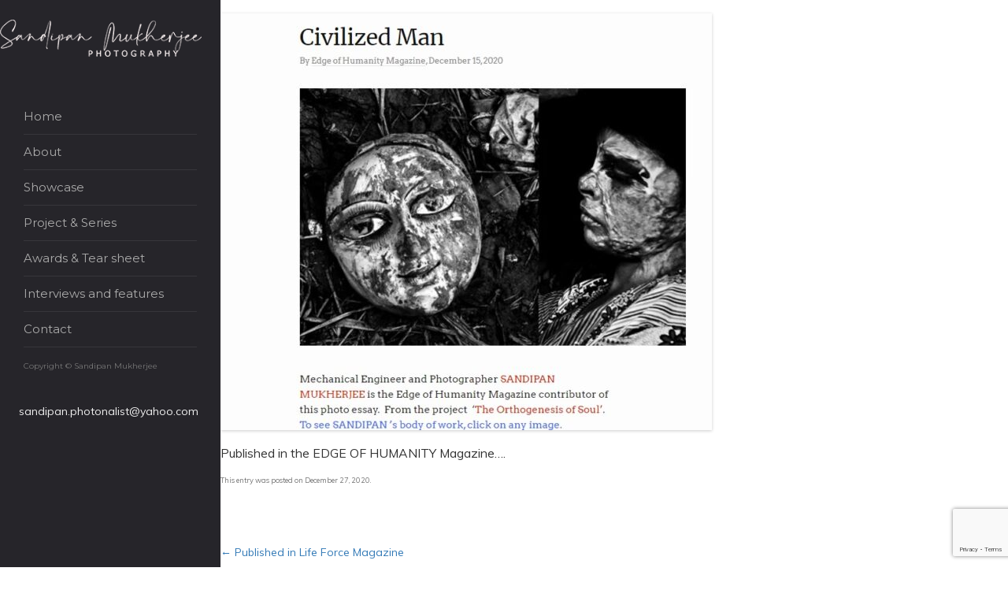

--- FILE ---
content_type: text/html; charset=UTF-8
request_url: http://sandipanmukherjee.com/interview_feature/published-in-the-edge-of-humanity-magazine/
body_size: 5738
content:
<!DOCTYPE html>

<!--[if IE 7]>

<html class="ie ie7" lang="en-US">

<![endif]-->

<!--[if IE 8]>

<html class="ie ie8" lang="en-US">

<![endif]-->

<!--[if !(IE 7) & !(IE 8)]><!-->

<html lang="en-US">

<!--<![endif]-->

<head>

<meta charset="UTF-8" />

<meta name="viewport" content="width=device-width" />

<title>Published in the EDGE OF HUMANITY Magazine&#8230;. | Sandipan Mukherjee</title>

<link rel="profile" href="http://gmpg.org/xfn/11" />

<link rel="pingback" href="http://sandipanmukherjee.com/xmlrpc.php" />


<!--[if lt IE 9]>

<script src="http://sandipanmukherjee.com/wp-content/themes/photography/js/html5.js" type="text/javascript"></script>

<![endif]-->

<meta name='robots' content='max-image-preview:large' />
<link rel='dns-prefetch' href='//www.google.com' />
<link rel='dns-prefetch' href='//fonts.googleapis.com' />
<link rel='dns-prefetch' href='//s.w.org' />
<link href='https://fonts.gstatic.com' crossorigin rel='preconnect' />
<link rel="alternate" type="application/rss+xml" title="Sandipan Mukherjee &raquo; Feed" href="http://sandipanmukherjee.com/feed/" />
<link rel="alternate" type="application/rss+xml" title="Sandipan Mukherjee &raquo; Comments Feed" href="http://sandipanmukherjee.com/comments/feed/" />
		<script type="text/javascript">
			window._wpemojiSettings = {"baseUrl":"https:\/\/s.w.org\/images\/core\/emoji\/13.1.0\/72x72\/","ext":".png","svgUrl":"https:\/\/s.w.org\/images\/core\/emoji\/13.1.0\/svg\/","svgExt":".svg","source":{"concatemoji":"http:\/\/sandipanmukherjee.com\/wp-includes\/js\/wp-emoji-release.min.js?ver=5.8.12"}};
			!function(e,a,t){var n,r,o,i=a.createElement("canvas"),p=i.getContext&&i.getContext("2d");function s(e,t){var a=String.fromCharCode;p.clearRect(0,0,i.width,i.height),p.fillText(a.apply(this,e),0,0);e=i.toDataURL();return p.clearRect(0,0,i.width,i.height),p.fillText(a.apply(this,t),0,0),e===i.toDataURL()}function c(e){var t=a.createElement("script");t.src=e,t.defer=t.type="text/javascript",a.getElementsByTagName("head")[0].appendChild(t)}for(o=Array("flag","emoji"),t.supports={everything:!0,everythingExceptFlag:!0},r=0;r<o.length;r++)t.supports[o[r]]=function(e){if(!p||!p.fillText)return!1;switch(p.textBaseline="top",p.font="600 32px Arial",e){case"flag":return s([127987,65039,8205,9895,65039],[127987,65039,8203,9895,65039])?!1:!s([55356,56826,55356,56819],[55356,56826,8203,55356,56819])&&!s([55356,57332,56128,56423,56128,56418,56128,56421,56128,56430,56128,56423,56128,56447],[55356,57332,8203,56128,56423,8203,56128,56418,8203,56128,56421,8203,56128,56430,8203,56128,56423,8203,56128,56447]);case"emoji":return!s([10084,65039,8205,55357,56613],[10084,65039,8203,55357,56613])}return!1}(o[r]),t.supports.everything=t.supports.everything&&t.supports[o[r]],"flag"!==o[r]&&(t.supports.everythingExceptFlag=t.supports.everythingExceptFlag&&t.supports[o[r]]);t.supports.everythingExceptFlag=t.supports.everythingExceptFlag&&!t.supports.flag,t.DOMReady=!1,t.readyCallback=function(){t.DOMReady=!0},t.supports.everything||(n=function(){t.readyCallback()},a.addEventListener?(a.addEventListener("DOMContentLoaded",n,!1),e.addEventListener("load",n,!1)):(e.attachEvent("onload",n),a.attachEvent("onreadystatechange",function(){"complete"===a.readyState&&t.readyCallback()})),(n=t.source||{}).concatemoji?c(n.concatemoji):n.wpemoji&&n.twemoji&&(c(n.twemoji),c(n.wpemoji)))}(window,document,window._wpemojiSettings);
		</script>
		<style type="text/css">
img.wp-smiley,
img.emoji {
	display: inline !important;
	border: none !important;
	box-shadow: none !important;
	height: 1em !important;
	width: 1em !important;
	margin: 0 .07em !important;
	vertical-align: -0.1em !important;
	background: none !important;
	padding: 0 !important;
}
</style>
	<link rel='stylesheet' id='wp-block-library-css'  href='http://sandipanmukherjee.com/wp-includes/css/dist/block-library/style.min.css?ver=5.8.12' type='text/css' media='all' />
<link rel='stylesheet' id='aps-animate-css-css'  href='http://sandipanmukherjee.com/wp-content/plugins/accesspress-social-icons/css/animate.css?ver=1.8.2' type='text/css' media='all' />
<link rel='stylesheet' id='aps-frontend-css-css'  href='http://sandipanmukherjee.com/wp-content/plugins/accesspress-social-icons/css/frontend.css?ver=1.8.2' type='text/css' media='all' />
<link rel='stylesheet' id='contact-form-7-css'  href='http://sandipanmukherjee.com/wp-content/plugins/contact-form-7/includes/css/styles.css?ver=5.4.2' type='text/css' media='all' />
<link rel='stylesheet' id='wpfront-scroll-top-css'  href='http://sandipanmukherjee.com/wp-content/plugins/wpfront-scroll-top/css/wpfront-scroll-top.min.css?ver=2.0.7.08086' type='text/css' media='all' />
<link rel='stylesheet' id='twentytwelve-fonts-css'  href='https://fonts.googleapis.com/css?family=Open+Sans:400italic,700italic,400,700&#038;subset=latin,latin-ext' type='text/css' media='all' />
<link rel='stylesheet' id='twentytwelve-style-css'  href='http://sandipanmukherjee.com/wp-content/themes/photography/style.css?ver=5.8.12' type='text/css' media='all' />
<!--[if lt IE 9]>
<link rel='stylesheet' id='twentytwelve-ie-css'  href='http://sandipanmukherjee.com/wp-content/themes/photography/css/ie.css?ver=20121010' type='text/css' media='all' />
<![endif]-->
<link rel='stylesheet' id='bootstrap-css-css'  href='http://sandipanmukherjee.com/wp-content/themes/photography/css/bootstrap.min.css?ver=20121010' type='text/css' media='all' />
<link rel='stylesheet' id='fancy-css-css'  href='http://sandipanmukherjee.com/wp-content/themes/photography/css/jquery.fancybox.min.css?ver=20121010' type='text/css' media='all' />
<link rel='stylesheet' id='shiftnav-css'  href='http://sandipanmukherjee.com/wp-content/plugins/shiftnav-responsive-mobile-menu/assets/css/shiftnav.min.css?ver=1.7.1' type='text/css' media='all' />
<link rel='stylesheet' id='shiftnav-font-awesome-css'  href='http://sandipanmukherjee.com/wp-content/plugins/shiftnav-responsive-mobile-menu/assets/css/fontawesome/css/font-awesome.min.css?ver=1.7.1' type='text/css' media='all' />
<!--n2css--><script type='text/javascript' src='http://sandipanmukherjee.com/wp-includes/js/jquery/jquery.min.js?ver=3.6.0' id='jquery-core-js'></script>
<script type='text/javascript' src='http://sandipanmukherjee.com/wp-includes/js/jquery/jquery-migrate.min.js?ver=3.3.2' id='jquery-migrate-js'></script>
<script type='text/javascript' src='http://sandipanmukherjee.com/wp-content/plugins/accesspress-social-icons/js/frontend.js?ver=1.8.2' id='aps-frontend-js-js'></script>
<link rel="https://api.w.org/" href="http://sandipanmukherjee.com/wp-json/" /><link rel="alternate" type="application/json" href="http://sandipanmukherjee.com/wp-json/wp/v2/interview_feature/664" /><link rel="EditURI" type="application/rsd+xml" title="RSD" href="http://sandipanmukherjee.com/xmlrpc.php?rsd" />
<link rel="wlwmanifest" type="application/wlwmanifest+xml" href="http://sandipanmukherjee.com/wp-includes/wlwmanifest.xml" /> 
<meta name="generator" content="WordPress 5.8.12" />
<link rel="canonical" href="http://sandipanmukherjee.com/interview_feature/published-in-the-edge-of-humanity-magazine/" />
<link rel='shortlink' href='http://sandipanmukherjee.com/?p=664' />
<link rel="alternate" type="application/json+oembed" href="http://sandipanmukherjee.com/wp-json/oembed/1.0/embed?url=http%3A%2F%2Fsandipanmukherjee.com%2Finterview_feature%2Fpublished-in-the-edge-of-humanity-magazine%2F" />
<link rel="alternate" type="text/xml+oembed" href="http://sandipanmukherjee.com/wp-json/oembed/1.0/embed?url=http%3A%2F%2Fsandipanmukherjee.com%2Finterview_feature%2Fpublished-in-the-edge-of-humanity-magazine%2F&#038;format=xml" />

	<!-- ShiftNav CSS
	================================================================ -->
	<style type="text/css" id="shiftnav-dynamic-css">

	@media only screen and (min-width:991px){ #shiftnav-toggle-main, .shiftnav-toggle-mobile{ display:none; } .shiftnav-wrap { padding-top:0 !important; } }
	@media only screen and (max-width:990px){ .main-navigation{ display:none !important; } }

/* Status: Loaded from Transient */

	</style>
	<!-- end ShiftNav CSS -->

	
</head>



<body class="interview_feature-template-default single single-interview_feature postid-664 full-width custom-font-enabled single-author">

<div id="page" class="hfeed site2">
      <header id="masthead" class="site-header left_panel" role="banner">

       <div class="header_area clearfix">

          

	   <div class="logo_area">

            <a href="http://sandipanmukherjee.com"><img src="http://sandipanmukherjee.com/wp-content/themes/photography/images/logo.png" width="" height="" alt="" />
</a>

		</div>
         

           <div class="main_menu_area">

		<nav id="site-navigation" class="main-navigation main_menu" role="navigation">

			<button class="menu-toggle">Menu</button>

			<a class="assistive-text" href="#content" title="Skip to content">Skip to content</a>

			<div class="menu-main-menu-container"><ul id="menu-main-menu" class="nav-menu"><li id="menu-item-19" class="menu-item menu-item-type-post_type menu-item-object-page menu-item-home menu-item-19"><a href="http://sandipanmukherjee.com/">Home</a></li>
<li id="menu-item-32" class="menu-item menu-item-type-post_type menu-item-object-page menu-item-32"><a href="http://sandipanmukherjee.com/about/">About</a></li>
<li id="menu-item-258" class="menu-item menu-item-type-post_type menu-item-object-page menu-item-258"><a href="http://sandipanmukherjee.com/showcase/">Showcase</a></li>
<li id="menu-item-34" class="menu-item menu-item-type-post_type menu-item-object-page menu-item-34"><a href="http://sandipanmukherjee.com/project-series/">Project &#038; Series</a></li>
<li id="menu-item-31" class="menu-item menu-item-type-post_type menu-item-object-page menu-item-31"><a href="http://sandipanmukherjee.com/awards/">Awards &#038; Tear sheet</a></li>
<li id="menu-item-30" class="menu-item menu-item-type-post_type menu-item-object-page menu-item-30"><a href="http://sandipanmukherjee.com/interviews-and-features/">Interviews and features</a></li>
<li id="menu-item-15" class="menu-item menu-item-type-post_type menu-item-object-page menu-item-15"><a href="http://sandipanmukherjee.com/contact/">Contact</a></li>
</ul></div>
		</nav><!-- #site-navigation -->
               <p class="copy_right">Copyright &copy; Sandipan Mukherjee</p>
               </div>
           


          </div>
        
        <section class="secpanel footer_area">
            <div class="gmail"><a href="mailto:sandipan.photonalist@yahoo.com ">sandipan.photonalist@yahoo.com </a></div>
            <div class="social_mda"></div>
        </section>
	</header><!-- #masthead -->
   

	<div id="main" class="wrapper right_panel">
        <div class="innerbannerimg">
	</div>
	<div id="primary" class="site-content">
		<div id="content" role="main">

			
				
	<article id="post-664" class="post-664 interview_feature type-interview_feature status-publish has-post-thumbnail hentry">
				<header class="entry-header">
			<img width="624" height="529" src="http://sandipanmukherjee.com/wp-content/uploads/2020/12/E-O-H-624x529.jpg" class="attachment-post-thumbnail size-post-thumbnail wp-post-image" alt="" loading="lazy" srcset="http://sandipanmukherjee.com/wp-content/uploads/2020/12/E-O-H-624x529.jpg 624w, http://sandipanmukherjee.com/wp-content/uploads/2020/12/E-O-H-300x254.jpg 300w, http://sandipanmukherjee.com/wp-content/uploads/2020/12/E-O-H-768x651.jpg 768w, http://sandipanmukherjee.com/wp-content/uploads/2020/12/E-O-H.jpg 774w" sizes="(max-width: 624px) 100vw, 624px" />
						<h1 class="entry-title">Published in the EDGE OF HUMANITY Magazine&#8230;.</h1>
								</header><!-- .entry-header -->

				<div class="entry-content">
								</div><!-- .entry-content -->
		
		<footer class="entry-meta">
			This entry was posted on <a href="http://sandipanmukherjee.com/interview_feature/published-in-the-edge-of-humanity-magazine/" title="4:32 pm" rel="bookmark"><time class="entry-date" datetime="2020-12-27T16:32:54+00:00">December 27, 2020</time></a><span class="by-author"> by <span class="author vcard"><a class="url fn n" href="http://sandipanmukherjee.com/author/admin/" title="View all posts by sandipan" rel="author">sandipan</a></span></span>.								</footer><!-- .entry-meta -->
	</article><!-- #post -->

				<nav class="nav-single">
					<h3 class="assistive-text">Post navigation</h3>
					<span class="nav-previous"><a href="http://sandipanmukherjee.com/interview_feature/published-in-life-force-magazine/" rel="prev"><span class="meta-nav">&larr;</span> Published in Life Force Magazine</a></span>
					<span class="nav-next"></span>
				</nav><!-- .nav-single -->

				
<div id="comments" class="comments-area">

	
	
	
</div><!-- #comments .comments-area -->
			
		</div><!-- #content -->
	</div><!-- #primary -->


			<footer class="secpanel footer_area main_footer">
		<div class="container nopadd">
            <div class="gmail"><a href="mailto:sandipan.photonalist@yahoo.com ">sandipan.photonalist@yahoo.com </a></div>
            <div class="social_mda"><div class="aps-social-icon-wrapper">
                    <div class="aps-group-horizontal">
                                    <div class="aps-each-icon icon-1-1" style='margin:px;' data-aps-tooltip='Facebook' data-aps-tooltip-enabled="1" data-aps-tooltip-bg="#0a0a0a" data-aps-tooltip-color="#ffffff">
                    <a href="https://www.facebook.com/Photocratsandy" target=&quot;_blank&quot; class="aps-icon-link animated aps-tooltip" data-animation-class="">
                                                <img src="http://sandipanmukherjee.com/wp-content/uploads/2020/05/fb.png" alt="Facebook"/>
                                            </a>
                    <span class="aps-icon-tooltip aps-icon-tooltip-bottom" style="display: none;"></span>
                    <style class="aps-icon-front-style">.icon-1-1 img{height:16px;width:16px;opacity:1;-moz-box-shadow:0px 0px 0px 0 ;-webkit-box-shadow:0px 0px 0px 0 ;box-shadow:0px 0px 0px 0 ;padding:px;}.icon-1-1 .aps-icon-tooltip:before{border-color:#0a0a0a}</style>                </div>
                
                            <div class="aps-each-icon icon-1-2" style='margin:px;' data-aps-tooltip='Instagram' data-aps-tooltip-enabled="1" data-aps-tooltip-bg="#0a0a0a" data-aps-tooltip-color="#ffffff">
                    <a href="https://www.instagram.com/sandy.photonalist/" target=&quot;_blank&quot; class="aps-icon-link animated aps-tooltip" data-animation-class="">
                                                <img src="http://sandipanmukherjee.com/wp-content/uploads/2020/05/instagram.png" alt="Instagram"/>
                                            </a>
                    <span class="aps-icon-tooltip aps-icon-tooltip-bottom" style="display: none;"></span>
                    <style class="aps-icon-front-style">.icon-1-2 img{height:16px;width:16px;opacity:1;-moz-box-shadow:0px 0px 0px 0 ;-webkit-box-shadow:0px 0px 0px 0 ;box-shadow:0px 0px 0px 0 ;padding:px;}.icon-1-2 .aps-icon-tooltip:before{border-color:#0a0a0a}</style>                </div>
                
                            <div class="aps-each-icon icon-1-3" style='margin:px;' data-aps-tooltip='Twitter' data-aps-tooltip-enabled="1" data-aps-tooltip-bg="#0a0a0a" data-aps-tooltip-color="#ffffff">
                    <a href="#" target=&quot;_blank&quot; class="aps-icon-link animated aps-tooltip" data-animation-class="">
                                                <img src="http://sandipanmukherjee.com/wp-content/uploads/2020/05/twitter.png" alt="Twitter"/>
                                            </a>
                    <span class="aps-icon-tooltip aps-icon-tooltip-bottom" style="display: none;"></span>
                    <style class="aps-icon-front-style">.icon-1-3 img{height:16px;width:16px;opacity:1;-moz-box-shadow:0px 0px 0px 0 ;-webkit-box-shadow:0px 0px 0px 0 ;box-shadow:0px 0px 0px 0 ;padding:px;}.icon-1-3 .aps-icon-tooltip:before{border-color:#0a0a0a}</style>                </div>
                                </div>
                
            </div>
</div>
			<p class="copy_right"> &copy; Sandipan Mukherjee Photography</p> 
			</div>
        </footer>
	
	</div><!-- #main .wrapper -->

</div><!-- #page -->


	<!-- ShiftNav Main Toggle -->
		<div id="shiftnav-toggle-main" class="shiftnav-toggle-main-align-center shiftnav-toggle-style-burger_only shiftnav-togglebar-gap-auto shiftnav-toggle-edge-left shiftnav-toggle-icon-x"   ><button id="shiftnav-toggle-main-button" class="shiftnav-toggle shiftnav-toggle-shiftnav-main shiftnav-toggle-burger" tabindex="1" data-shiftnav-target="shiftnav-main" aria-label="Toggle Menu"><i class="fa fa-bars"></i></button>	</div>	
	<!-- /#shiftnav-toggle-main -->

	


	<!-- ShiftNav #shiftnav-main -->
	<div class="shiftnav shiftnav-nojs shiftnav-shiftnav-main shiftnav-left-edge shiftnav-skin-none shiftnav-transition-standard" id="shiftnav-main" data-shiftnav-id="shiftnav-main">
		<div class="shiftnav-inner">

		
			<h3 class="shiftnav-menu-title shiftnav-site-title"><a href="http://sandipanmukherjee.com">Sandipan Mukherjee</a></h3>
	<nav class="shiftnav-nav"><ul id="menu-main-menu-1" class="shiftnav-menu shiftnav-targets-default shiftnav-targets-text-default shiftnav-targets-icon-default"><li class="menu-item menu-item-type-post_type menu-item-object-page menu-item-home menu-item-19 shiftnav-depth-0"><a class="shiftnav-target"  href="http://sandipanmukherjee.com/">Home</a></li><li class="menu-item menu-item-type-post_type menu-item-object-page menu-item-32 shiftnav-depth-0"><a class="shiftnav-target"  href="http://sandipanmukherjee.com/about/">About</a></li><li class="menu-item menu-item-type-post_type menu-item-object-page menu-item-258 shiftnav-depth-0"><a class="shiftnav-target"  href="http://sandipanmukherjee.com/showcase/">Showcase</a></li><li class="menu-item menu-item-type-post_type menu-item-object-page menu-item-34 shiftnav-depth-0"><a class="shiftnav-target"  href="http://sandipanmukherjee.com/project-series/">Project &#038; Series</a></li><li class="menu-item menu-item-type-post_type menu-item-object-page menu-item-31 shiftnav-depth-0"><a class="shiftnav-target"  href="http://sandipanmukherjee.com/awards/">Awards &#038; Tear sheet</a></li><li class="menu-item menu-item-type-post_type menu-item-object-page menu-item-30 shiftnav-depth-0"><a class="shiftnav-target"  href="http://sandipanmukherjee.com/interviews-and-features/">Interviews and features</a></li><li class="menu-item menu-item-type-post_type menu-item-object-page menu-item-15 shiftnav-depth-0"><a class="shiftnav-target"  href="http://sandipanmukherjee.com/contact/">Contact</a></li></ul></nav>
		<button class="shiftnav-sr-close shiftnav-sr-only shiftnav-sr-only-focusable">
			&times; Close Panel		</button>

		</div><!-- /.shiftnav-inner -->
	</div><!-- /.shiftnav #shiftnav-main -->


	        <div id="wpfront-scroll-top-container">
            <img src="http://sandipanmukherjee.com/wp-content/plugins/wpfront-scroll-top/images/icons/50.png" alt="" />        </div>
                <script type="text/javascript">
            function wpfront_scroll_top_init() {
                if (typeof wpfront_scroll_top === "function" && typeof jQuery !== "undefined") {
                    wpfront_scroll_top({"scroll_offset":100,"button_width":0,"button_height":0,"button_opacity":0.8,"button_fade_duration":200,"scroll_duration":400,"location":1,"marginX":20,"marginY":20,"hide_iframe":false,"auto_hide":false,"auto_hide_after":2,"button_action":"top","button_action_element_selector":"","button_action_container_selector":"html, body","button_action_element_offset":0});
                } else {
                    setTimeout(wpfront_scroll_top_init, 100);
                }
            }
            wpfront_scroll_top_init();
        </script>
        <script type='text/javascript' src='http://sandipanmukherjee.com/wp-includes/js/dist/vendor/regenerator-runtime.min.js?ver=0.13.7' id='regenerator-runtime-js'></script>
<script type='text/javascript' src='http://sandipanmukherjee.com/wp-includes/js/dist/vendor/wp-polyfill.min.js?ver=3.15.0' id='wp-polyfill-js'></script>
<script type='text/javascript' id='contact-form-7-js-extra'>
/* <![CDATA[ */
var wpcf7 = {"api":{"root":"http:\/\/sandipanmukherjee.com\/wp-json\/","namespace":"contact-form-7\/v1"}};
/* ]]> */
</script>
<script type='text/javascript' src='http://sandipanmukherjee.com/wp-content/plugins/contact-form-7/includes/js/index.js?ver=5.4.2' id='contact-form-7-js'></script>
<script type='text/javascript' src='http://sandipanmukherjee.com/wp-content/plugins/wpfront-scroll-top/js/wpfront-scroll-top.min.js?ver=2.0.7.08086' id='wpfront-scroll-top-js'></script>
<script type='text/javascript' src='http://sandipanmukherjee.com/wp-content/themes/photography/js/navigation.js?ver=20140711' id='twentytwelve-navigation-js'></script>
<script type='text/javascript' src='http://sandipanmukherjee.com/wp-content/themes/photography/js/custom.js?ver=20140711' id='twentytwelve-custom-js'></script>
<script type='text/javascript' src='http://sandipanmukherjee.com/wp-content/themes/photography/js/jquery.fancybox.js?ver=20140711' id='twentytwelve-fancy-js'></script>
<script type='text/javascript' src='http://sandipanmukherjee.com/wp-content/themes/photography/js/jquery.easing.1.3.js?ver=20140711' id='twentytwelve-jqeasing-js'></script>
<script type='text/javascript' src='http://sandipanmukherjee.com/wp-content/themes/photography/js/jquery.quicksand.js?ver=20140711' id='twentytwelve-quicksand-js'></script>
<script type='text/javascript' src='http://sandipanmukherjee.com/wp-content/themes/photography/js/jquery.transform2d.js?ver=20140711' id='twentytwelve-transform2d-js'></script>
<script type='text/javascript' src='http://sandipanmukherjee.com/wp-content/themes/photography/js/bootstrap.min.js?ver=20140711' id='twentytwelve-bootstrap-js'></script>
<script type='text/javascript' src='https://www.google.com/recaptcha/api.js?render=6LcP8accAAAAALPO91V6d5jrgVXjVZr2JbCUvia9&#038;ver=3.0' id='google-recaptcha-js'></script>
<script type='text/javascript' id='wpcf7-recaptcha-js-extra'>
/* <![CDATA[ */
var wpcf7_recaptcha = {"sitekey":"6LcP8accAAAAALPO91V6d5jrgVXjVZr2JbCUvia9","actions":{"homepage":"homepage","contactform":"contactform"}};
/* ]]> */
</script>
<script type='text/javascript' src='http://sandipanmukherjee.com/wp-content/plugins/contact-form-7/modules/recaptcha/index.js?ver=5.4.2' id='wpcf7-recaptcha-js'></script>
<script type='text/javascript' id='shiftnav-js-extra'>
/* <![CDATA[ */
var shiftnav_data = {"shift_body":"off","shift_body_wrapper":"","lock_body":"on","lock_body_x":"off","open_current":"off","collapse_accordions":"off","scroll_panel":"on","breakpoint":"991","v":"1.7.1","pro":"0","touch_off_close":"on","scroll_offset":"100","disable_transforms":"off","close_on_target_click":"off","scroll_top_boundary":"50","scroll_tolerance":"10","process_uber_segments":"on"};
/* ]]> */
</script>
<script type='text/javascript' src='http://sandipanmukherjee.com/wp-content/plugins/shiftnav-responsive-mobile-menu/assets/js/shiftnav.min.js?ver=1.7.1' id='shiftnav-js'></script>
<script type='text/javascript' src='http://sandipanmukherjee.com/wp-includes/js/wp-embed.min.js?ver=5.8.12' id='wp-embed-js'></script>
</body>
</html>

--- FILE ---
content_type: text/html; charset=utf-8
request_url: https://www.google.com/recaptcha/api2/anchor?ar=1&k=6LcP8accAAAAALPO91V6d5jrgVXjVZr2JbCUvia9&co=aHR0cDovL3NhbmRpcGFubXVraGVyamVlLmNvbTo4MA..&hl=en&v=N67nZn4AqZkNcbeMu4prBgzg&size=invisible&anchor-ms=20000&execute-ms=30000&cb=jk3m6vcd38kg
body_size: 48931
content:
<!DOCTYPE HTML><html dir="ltr" lang="en"><head><meta http-equiv="Content-Type" content="text/html; charset=UTF-8">
<meta http-equiv="X-UA-Compatible" content="IE=edge">
<title>reCAPTCHA</title>
<style type="text/css">
/* cyrillic-ext */
@font-face {
  font-family: 'Roboto';
  font-style: normal;
  font-weight: 400;
  font-stretch: 100%;
  src: url(//fonts.gstatic.com/s/roboto/v48/KFO7CnqEu92Fr1ME7kSn66aGLdTylUAMa3GUBHMdazTgWw.woff2) format('woff2');
  unicode-range: U+0460-052F, U+1C80-1C8A, U+20B4, U+2DE0-2DFF, U+A640-A69F, U+FE2E-FE2F;
}
/* cyrillic */
@font-face {
  font-family: 'Roboto';
  font-style: normal;
  font-weight: 400;
  font-stretch: 100%;
  src: url(//fonts.gstatic.com/s/roboto/v48/KFO7CnqEu92Fr1ME7kSn66aGLdTylUAMa3iUBHMdazTgWw.woff2) format('woff2');
  unicode-range: U+0301, U+0400-045F, U+0490-0491, U+04B0-04B1, U+2116;
}
/* greek-ext */
@font-face {
  font-family: 'Roboto';
  font-style: normal;
  font-weight: 400;
  font-stretch: 100%;
  src: url(//fonts.gstatic.com/s/roboto/v48/KFO7CnqEu92Fr1ME7kSn66aGLdTylUAMa3CUBHMdazTgWw.woff2) format('woff2');
  unicode-range: U+1F00-1FFF;
}
/* greek */
@font-face {
  font-family: 'Roboto';
  font-style: normal;
  font-weight: 400;
  font-stretch: 100%;
  src: url(//fonts.gstatic.com/s/roboto/v48/KFO7CnqEu92Fr1ME7kSn66aGLdTylUAMa3-UBHMdazTgWw.woff2) format('woff2');
  unicode-range: U+0370-0377, U+037A-037F, U+0384-038A, U+038C, U+038E-03A1, U+03A3-03FF;
}
/* math */
@font-face {
  font-family: 'Roboto';
  font-style: normal;
  font-weight: 400;
  font-stretch: 100%;
  src: url(//fonts.gstatic.com/s/roboto/v48/KFO7CnqEu92Fr1ME7kSn66aGLdTylUAMawCUBHMdazTgWw.woff2) format('woff2');
  unicode-range: U+0302-0303, U+0305, U+0307-0308, U+0310, U+0312, U+0315, U+031A, U+0326-0327, U+032C, U+032F-0330, U+0332-0333, U+0338, U+033A, U+0346, U+034D, U+0391-03A1, U+03A3-03A9, U+03B1-03C9, U+03D1, U+03D5-03D6, U+03F0-03F1, U+03F4-03F5, U+2016-2017, U+2034-2038, U+203C, U+2040, U+2043, U+2047, U+2050, U+2057, U+205F, U+2070-2071, U+2074-208E, U+2090-209C, U+20D0-20DC, U+20E1, U+20E5-20EF, U+2100-2112, U+2114-2115, U+2117-2121, U+2123-214F, U+2190, U+2192, U+2194-21AE, U+21B0-21E5, U+21F1-21F2, U+21F4-2211, U+2213-2214, U+2216-22FF, U+2308-230B, U+2310, U+2319, U+231C-2321, U+2336-237A, U+237C, U+2395, U+239B-23B7, U+23D0, U+23DC-23E1, U+2474-2475, U+25AF, U+25B3, U+25B7, U+25BD, U+25C1, U+25CA, U+25CC, U+25FB, U+266D-266F, U+27C0-27FF, U+2900-2AFF, U+2B0E-2B11, U+2B30-2B4C, U+2BFE, U+3030, U+FF5B, U+FF5D, U+1D400-1D7FF, U+1EE00-1EEFF;
}
/* symbols */
@font-face {
  font-family: 'Roboto';
  font-style: normal;
  font-weight: 400;
  font-stretch: 100%;
  src: url(//fonts.gstatic.com/s/roboto/v48/KFO7CnqEu92Fr1ME7kSn66aGLdTylUAMaxKUBHMdazTgWw.woff2) format('woff2');
  unicode-range: U+0001-000C, U+000E-001F, U+007F-009F, U+20DD-20E0, U+20E2-20E4, U+2150-218F, U+2190, U+2192, U+2194-2199, U+21AF, U+21E6-21F0, U+21F3, U+2218-2219, U+2299, U+22C4-22C6, U+2300-243F, U+2440-244A, U+2460-24FF, U+25A0-27BF, U+2800-28FF, U+2921-2922, U+2981, U+29BF, U+29EB, U+2B00-2BFF, U+4DC0-4DFF, U+FFF9-FFFB, U+10140-1018E, U+10190-1019C, U+101A0, U+101D0-101FD, U+102E0-102FB, U+10E60-10E7E, U+1D2C0-1D2D3, U+1D2E0-1D37F, U+1F000-1F0FF, U+1F100-1F1AD, U+1F1E6-1F1FF, U+1F30D-1F30F, U+1F315, U+1F31C, U+1F31E, U+1F320-1F32C, U+1F336, U+1F378, U+1F37D, U+1F382, U+1F393-1F39F, U+1F3A7-1F3A8, U+1F3AC-1F3AF, U+1F3C2, U+1F3C4-1F3C6, U+1F3CA-1F3CE, U+1F3D4-1F3E0, U+1F3ED, U+1F3F1-1F3F3, U+1F3F5-1F3F7, U+1F408, U+1F415, U+1F41F, U+1F426, U+1F43F, U+1F441-1F442, U+1F444, U+1F446-1F449, U+1F44C-1F44E, U+1F453, U+1F46A, U+1F47D, U+1F4A3, U+1F4B0, U+1F4B3, U+1F4B9, U+1F4BB, U+1F4BF, U+1F4C8-1F4CB, U+1F4D6, U+1F4DA, U+1F4DF, U+1F4E3-1F4E6, U+1F4EA-1F4ED, U+1F4F7, U+1F4F9-1F4FB, U+1F4FD-1F4FE, U+1F503, U+1F507-1F50B, U+1F50D, U+1F512-1F513, U+1F53E-1F54A, U+1F54F-1F5FA, U+1F610, U+1F650-1F67F, U+1F687, U+1F68D, U+1F691, U+1F694, U+1F698, U+1F6AD, U+1F6B2, U+1F6B9-1F6BA, U+1F6BC, U+1F6C6-1F6CF, U+1F6D3-1F6D7, U+1F6E0-1F6EA, U+1F6F0-1F6F3, U+1F6F7-1F6FC, U+1F700-1F7FF, U+1F800-1F80B, U+1F810-1F847, U+1F850-1F859, U+1F860-1F887, U+1F890-1F8AD, U+1F8B0-1F8BB, U+1F8C0-1F8C1, U+1F900-1F90B, U+1F93B, U+1F946, U+1F984, U+1F996, U+1F9E9, U+1FA00-1FA6F, U+1FA70-1FA7C, U+1FA80-1FA89, U+1FA8F-1FAC6, U+1FACE-1FADC, U+1FADF-1FAE9, U+1FAF0-1FAF8, U+1FB00-1FBFF;
}
/* vietnamese */
@font-face {
  font-family: 'Roboto';
  font-style: normal;
  font-weight: 400;
  font-stretch: 100%;
  src: url(//fonts.gstatic.com/s/roboto/v48/KFO7CnqEu92Fr1ME7kSn66aGLdTylUAMa3OUBHMdazTgWw.woff2) format('woff2');
  unicode-range: U+0102-0103, U+0110-0111, U+0128-0129, U+0168-0169, U+01A0-01A1, U+01AF-01B0, U+0300-0301, U+0303-0304, U+0308-0309, U+0323, U+0329, U+1EA0-1EF9, U+20AB;
}
/* latin-ext */
@font-face {
  font-family: 'Roboto';
  font-style: normal;
  font-weight: 400;
  font-stretch: 100%;
  src: url(//fonts.gstatic.com/s/roboto/v48/KFO7CnqEu92Fr1ME7kSn66aGLdTylUAMa3KUBHMdazTgWw.woff2) format('woff2');
  unicode-range: U+0100-02BA, U+02BD-02C5, U+02C7-02CC, U+02CE-02D7, U+02DD-02FF, U+0304, U+0308, U+0329, U+1D00-1DBF, U+1E00-1E9F, U+1EF2-1EFF, U+2020, U+20A0-20AB, U+20AD-20C0, U+2113, U+2C60-2C7F, U+A720-A7FF;
}
/* latin */
@font-face {
  font-family: 'Roboto';
  font-style: normal;
  font-weight: 400;
  font-stretch: 100%;
  src: url(//fonts.gstatic.com/s/roboto/v48/KFO7CnqEu92Fr1ME7kSn66aGLdTylUAMa3yUBHMdazQ.woff2) format('woff2');
  unicode-range: U+0000-00FF, U+0131, U+0152-0153, U+02BB-02BC, U+02C6, U+02DA, U+02DC, U+0304, U+0308, U+0329, U+2000-206F, U+20AC, U+2122, U+2191, U+2193, U+2212, U+2215, U+FEFF, U+FFFD;
}
/* cyrillic-ext */
@font-face {
  font-family: 'Roboto';
  font-style: normal;
  font-weight: 500;
  font-stretch: 100%;
  src: url(//fonts.gstatic.com/s/roboto/v48/KFO7CnqEu92Fr1ME7kSn66aGLdTylUAMa3GUBHMdazTgWw.woff2) format('woff2');
  unicode-range: U+0460-052F, U+1C80-1C8A, U+20B4, U+2DE0-2DFF, U+A640-A69F, U+FE2E-FE2F;
}
/* cyrillic */
@font-face {
  font-family: 'Roboto';
  font-style: normal;
  font-weight: 500;
  font-stretch: 100%;
  src: url(//fonts.gstatic.com/s/roboto/v48/KFO7CnqEu92Fr1ME7kSn66aGLdTylUAMa3iUBHMdazTgWw.woff2) format('woff2');
  unicode-range: U+0301, U+0400-045F, U+0490-0491, U+04B0-04B1, U+2116;
}
/* greek-ext */
@font-face {
  font-family: 'Roboto';
  font-style: normal;
  font-weight: 500;
  font-stretch: 100%;
  src: url(//fonts.gstatic.com/s/roboto/v48/KFO7CnqEu92Fr1ME7kSn66aGLdTylUAMa3CUBHMdazTgWw.woff2) format('woff2');
  unicode-range: U+1F00-1FFF;
}
/* greek */
@font-face {
  font-family: 'Roboto';
  font-style: normal;
  font-weight: 500;
  font-stretch: 100%;
  src: url(//fonts.gstatic.com/s/roboto/v48/KFO7CnqEu92Fr1ME7kSn66aGLdTylUAMa3-UBHMdazTgWw.woff2) format('woff2');
  unicode-range: U+0370-0377, U+037A-037F, U+0384-038A, U+038C, U+038E-03A1, U+03A3-03FF;
}
/* math */
@font-face {
  font-family: 'Roboto';
  font-style: normal;
  font-weight: 500;
  font-stretch: 100%;
  src: url(//fonts.gstatic.com/s/roboto/v48/KFO7CnqEu92Fr1ME7kSn66aGLdTylUAMawCUBHMdazTgWw.woff2) format('woff2');
  unicode-range: U+0302-0303, U+0305, U+0307-0308, U+0310, U+0312, U+0315, U+031A, U+0326-0327, U+032C, U+032F-0330, U+0332-0333, U+0338, U+033A, U+0346, U+034D, U+0391-03A1, U+03A3-03A9, U+03B1-03C9, U+03D1, U+03D5-03D6, U+03F0-03F1, U+03F4-03F5, U+2016-2017, U+2034-2038, U+203C, U+2040, U+2043, U+2047, U+2050, U+2057, U+205F, U+2070-2071, U+2074-208E, U+2090-209C, U+20D0-20DC, U+20E1, U+20E5-20EF, U+2100-2112, U+2114-2115, U+2117-2121, U+2123-214F, U+2190, U+2192, U+2194-21AE, U+21B0-21E5, U+21F1-21F2, U+21F4-2211, U+2213-2214, U+2216-22FF, U+2308-230B, U+2310, U+2319, U+231C-2321, U+2336-237A, U+237C, U+2395, U+239B-23B7, U+23D0, U+23DC-23E1, U+2474-2475, U+25AF, U+25B3, U+25B7, U+25BD, U+25C1, U+25CA, U+25CC, U+25FB, U+266D-266F, U+27C0-27FF, U+2900-2AFF, U+2B0E-2B11, U+2B30-2B4C, U+2BFE, U+3030, U+FF5B, U+FF5D, U+1D400-1D7FF, U+1EE00-1EEFF;
}
/* symbols */
@font-face {
  font-family: 'Roboto';
  font-style: normal;
  font-weight: 500;
  font-stretch: 100%;
  src: url(//fonts.gstatic.com/s/roboto/v48/KFO7CnqEu92Fr1ME7kSn66aGLdTylUAMaxKUBHMdazTgWw.woff2) format('woff2');
  unicode-range: U+0001-000C, U+000E-001F, U+007F-009F, U+20DD-20E0, U+20E2-20E4, U+2150-218F, U+2190, U+2192, U+2194-2199, U+21AF, U+21E6-21F0, U+21F3, U+2218-2219, U+2299, U+22C4-22C6, U+2300-243F, U+2440-244A, U+2460-24FF, U+25A0-27BF, U+2800-28FF, U+2921-2922, U+2981, U+29BF, U+29EB, U+2B00-2BFF, U+4DC0-4DFF, U+FFF9-FFFB, U+10140-1018E, U+10190-1019C, U+101A0, U+101D0-101FD, U+102E0-102FB, U+10E60-10E7E, U+1D2C0-1D2D3, U+1D2E0-1D37F, U+1F000-1F0FF, U+1F100-1F1AD, U+1F1E6-1F1FF, U+1F30D-1F30F, U+1F315, U+1F31C, U+1F31E, U+1F320-1F32C, U+1F336, U+1F378, U+1F37D, U+1F382, U+1F393-1F39F, U+1F3A7-1F3A8, U+1F3AC-1F3AF, U+1F3C2, U+1F3C4-1F3C6, U+1F3CA-1F3CE, U+1F3D4-1F3E0, U+1F3ED, U+1F3F1-1F3F3, U+1F3F5-1F3F7, U+1F408, U+1F415, U+1F41F, U+1F426, U+1F43F, U+1F441-1F442, U+1F444, U+1F446-1F449, U+1F44C-1F44E, U+1F453, U+1F46A, U+1F47D, U+1F4A3, U+1F4B0, U+1F4B3, U+1F4B9, U+1F4BB, U+1F4BF, U+1F4C8-1F4CB, U+1F4D6, U+1F4DA, U+1F4DF, U+1F4E3-1F4E6, U+1F4EA-1F4ED, U+1F4F7, U+1F4F9-1F4FB, U+1F4FD-1F4FE, U+1F503, U+1F507-1F50B, U+1F50D, U+1F512-1F513, U+1F53E-1F54A, U+1F54F-1F5FA, U+1F610, U+1F650-1F67F, U+1F687, U+1F68D, U+1F691, U+1F694, U+1F698, U+1F6AD, U+1F6B2, U+1F6B9-1F6BA, U+1F6BC, U+1F6C6-1F6CF, U+1F6D3-1F6D7, U+1F6E0-1F6EA, U+1F6F0-1F6F3, U+1F6F7-1F6FC, U+1F700-1F7FF, U+1F800-1F80B, U+1F810-1F847, U+1F850-1F859, U+1F860-1F887, U+1F890-1F8AD, U+1F8B0-1F8BB, U+1F8C0-1F8C1, U+1F900-1F90B, U+1F93B, U+1F946, U+1F984, U+1F996, U+1F9E9, U+1FA00-1FA6F, U+1FA70-1FA7C, U+1FA80-1FA89, U+1FA8F-1FAC6, U+1FACE-1FADC, U+1FADF-1FAE9, U+1FAF0-1FAF8, U+1FB00-1FBFF;
}
/* vietnamese */
@font-face {
  font-family: 'Roboto';
  font-style: normal;
  font-weight: 500;
  font-stretch: 100%;
  src: url(//fonts.gstatic.com/s/roboto/v48/KFO7CnqEu92Fr1ME7kSn66aGLdTylUAMa3OUBHMdazTgWw.woff2) format('woff2');
  unicode-range: U+0102-0103, U+0110-0111, U+0128-0129, U+0168-0169, U+01A0-01A1, U+01AF-01B0, U+0300-0301, U+0303-0304, U+0308-0309, U+0323, U+0329, U+1EA0-1EF9, U+20AB;
}
/* latin-ext */
@font-face {
  font-family: 'Roboto';
  font-style: normal;
  font-weight: 500;
  font-stretch: 100%;
  src: url(//fonts.gstatic.com/s/roboto/v48/KFO7CnqEu92Fr1ME7kSn66aGLdTylUAMa3KUBHMdazTgWw.woff2) format('woff2');
  unicode-range: U+0100-02BA, U+02BD-02C5, U+02C7-02CC, U+02CE-02D7, U+02DD-02FF, U+0304, U+0308, U+0329, U+1D00-1DBF, U+1E00-1E9F, U+1EF2-1EFF, U+2020, U+20A0-20AB, U+20AD-20C0, U+2113, U+2C60-2C7F, U+A720-A7FF;
}
/* latin */
@font-face {
  font-family: 'Roboto';
  font-style: normal;
  font-weight: 500;
  font-stretch: 100%;
  src: url(//fonts.gstatic.com/s/roboto/v48/KFO7CnqEu92Fr1ME7kSn66aGLdTylUAMa3yUBHMdazQ.woff2) format('woff2');
  unicode-range: U+0000-00FF, U+0131, U+0152-0153, U+02BB-02BC, U+02C6, U+02DA, U+02DC, U+0304, U+0308, U+0329, U+2000-206F, U+20AC, U+2122, U+2191, U+2193, U+2212, U+2215, U+FEFF, U+FFFD;
}
/* cyrillic-ext */
@font-face {
  font-family: 'Roboto';
  font-style: normal;
  font-weight: 900;
  font-stretch: 100%;
  src: url(//fonts.gstatic.com/s/roboto/v48/KFO7CnqEu92Fr1ME7kSn66aGLdTylUAMa3GUBHMdazTgWw.woff2) format('woff2');
  unicode-range: U+0460-052F, U+1C80-1C8A, U+20B4, U+2DE0-2DFF, U+A640-A69F, U+FE2E-FE2F;
}
/* cyrillic */
@font-face {
  font-family: 'Roboto';
  font-style: normal;
  font-weight: 900;
  font-stretch: 100%;
  src: url(//fonts.gstatic.com/s/roboto/v48/KFO7CnqEu92Fr1ME7kSn66aGLdTylUAMa3iUBHMdazTgWw.woff2) format('woff2');
  unicode-range: U+0301, U+0400-045F, U+0490-0491, U+04B0-04B1, U+2116;
}
/* greek-ext */
@font-face {
  font-family: 'Roboto';
  font-style: normal;
  font-weight: 900;
  font-stretch: 100%;
  src: url(//fonts.gstatic.com/s/roboto/v48/KFO7CnqEu92Fr1ME7kSn66aGLdTylUAMa3CUBHMdazTgWw.woff2) format('woff2');
  unicode-range: U+1F00-1FFF;
}
/* greek */
@font-face {
  font-family: 'Roboto';
  font-style: normal;
  font-weight: 900;
  font-stretch: 100%;
  src: url(//fonts.gstatic.com/s/roboto/v48/KFO7CnqEu92Fr1ME7kSn66aGLdTylUAMa3-UBHMdazTgWw.woff2) format('woff2');
  unicode-range: U+0370-0377, U+037A-037F, U+0384-038A, U+038C, U+038E-03A1, U+03A3-03FF;
}
/* math */
@font-face {
  font-family: 'Roboto';
  font-style: normal;
  font-weight: 900;
  font-stretch: 100%;
  src: url(//fonts.gstatic.com/s/roboto/v48/KFO7CnqEu92Fr1ME7kSn66aGLdTylUAMawCUBHMdazTgWw.woff2) format('woff2');
  unicode-range: U+0302-0303, U+0305, U+0307-0308, U+0310, U+0312, U+0315, U+031A, U+0326-0327, U+032C, U+032F-0330, U+0332-0333, U+0338, U+033A, U+0346, U+034D, U+0391-03A1, U+03A3-03A9, U+03B1-03C9, U+03D1, U+03D5-03D6, U+03F0-03F1, U+03F4-03F5, U+2016-2017, U+2034-2038, U+203C, U+2040, U+2043, U+2047, U+2050, U+2057, U+205F, U+2070-2071, U+2074-208E, U+2090-209C, U+20D0-20DC, U+20E1, U+20E5-20EF, U+2100-2112, U+2114-2115, U+2117-2121, U+2123-214F, U+2190, U+2192, U+2194-21AE, U+21B0-21E5, U+21F1-21F2, U+21F4-2211, U+2213-2214, U+2216-22FF, U+2308-230B, U+2310, U+2319, U+231C-2321, U+2336-237A, U+237C, U+2395, U+239B-23B7, U+23D0, U+23DC-23E1, U+2474-2475, U+25AF, U+25B3, U+25B7, U+25BD, U+25C1, U+25CA, U+25CC, U+25FB, U+266D-266F, U+27C0-27FF, U+2900-2AFF, U+2B0E-2B11, U+2B30-2B4C, U+2BFE, U+3030, U+FF5B, U+FF5D, U+1D400-1D7FF, U+1EE00-1EEFF;
}
/* symbols */
@font-face {
  font-family: 'Roboto';
  font-style: normal;
  font-weight: 900;
  font-stretch: 100%;
  src: url(//fonts.gstatic.com/s/roboto/v48/KFO7CnqEu92Fr1ME7kSn66aGLdTylUAMaxKUBHMdazTgWw.woff2) format('woff2');
  unicode-range: U+0001-000C, U+000E-001F, U+007F-009F, U+20DD-20E0, U+20E2-20E4, U+2150-218F, U+2190, U+2192, U+2194-2199, U+21AF, U+21E6-21F0, U+21F3, U+2218-2219, U+2299, U+22C4-22C6, U+2300-243F, U+2440-244A, U+2460-24FF, U+25A0-27BF, U+2800-28FF, U+2921-2922, U+2981, U+29BF, U+29EB, U+2B00-2BFF, U+4DC0-4DFF, U+FFF9-FFFB, U+10140-1018E, U+10190-1019C, U+101A0, U+101D0-101FD, U+102E0-102FB, U+10E60-10E7E, U+1D2C0-1D2D3, U+1D2E0-1D37F, U+1F000-1F0FF, U+1F100-1F1AD, U+1F1E6-1F1FF, U+1F30D-1F30F, U+1F315, U+1F31C, U+1F31E, U+1F320-1F32C, U+1F336, U+1F378, U+1F37D, U+1F382, U+1F393-1F39F, U+1F3A7-1F3A8, U+1F3AC-1F3AF, U+1F3C2, U+1F3C4-1F3C6, U+1F3CA-1F3CE, U+1F3D4-1F3E0, U+1F3ED, U+1F3F1-1F3F3, U+1F3F5-1F3F7, U+1F408, U+1F415, U+1F41F, U+1F426, U+1F43F, U+1F441-1F442, U+1F444, U+1F446-1F449, U+1F44C-1F44E, U+1F453, U+1F46A, U+1F47D, U+1F4A3, U+1F4B0, U+1F4B3, U+1F4B9, U+1F4BB, U+1F4BF, U+1F4C8-1F4CB, U+1F4D6, U+1F4DA, U+1F4DF, U+1F4E3-1F4E6, U+1F4EA-1F4ED, U+1F4F7, U+1F4F9-1F4FB, U+1F4FD-1F4FE, U+1F503, U+1F507-1F50B, U+1F50D, U+1F512-1F513, U+1F53E-1F54A, U+1F54F-1F5FA, U+1F610, U+1F650-1F67F, U+1F687, U+1F68D, U+1F691, U+1F694, U+1F698, U+1F6AD, U+1F6B2, U+1F6B9-1F6BA, U+1F6BC, U+1F6C6-1F6CF, U+1F6D3-1F6D7, U+1F6E0-1F6EA, U+1F6F0-1F6F3, U+1F6F7-1F6FC, U+1F700-1F7FF, U+1F800-1F80B, U+1F810-1F847, U+1F850-1F859, U+1F860-1F887, U+1F890-1F8AD, U+1F8B0-1F8BB, U+1F8C0-1F8C1, U+1F900-1F90B, U+1F93B, U+1F946, U+1F984, U+1F996, U+1F9E9, U+1FA00-1FA6F, U+1FA70-1FA7C, U+1FA80-1FA89, U+1FA8F-1FAC6, U+1FACE-1FADC, U+1FADF-1FAE9, U+1FAF0-1FAF8, U+1FB00-1FBFF;
}
/* vietnamese */
@font-face {
  font-family: 'Roboto';
  font-style: normal;
  font-weight: 900;
  font-stretch: 100%;
  src: url(//fonts.gstatic.com/s/roboto/v48/KFO7CnqEu92Fr1ME7kSn66aGLdTylUAMa3OUBHMdazTgWw.woff2) format('woff2');
  unicode-range: U+0102-0103, U+0110-0111, U+0128-0129, U+0168-0169, U+01A0-01A1, U+01AF-01B0, U+0300-0301, U+0303-0304, U+0308-0309, U+0323, U+0329, U+1EA0-1EF9, U+20AB;
}
/* latin-ext */
@font-face {
  font-family: 'Roboto';
  font-style: normal;
  font-weight: 900;
  font-stretch: 100%;
  src: url(//fonts.gstatic.com/s/roboto/v48/KFO7CnqEu92Fr1ME7kSn66aGLdTylUAMa3KUBHMdazTgWw.woff2) format('woff2');
  unicode-range: U+0100-02BA, U+02BD-02C5, U+02C7-02CC, U+02CE-02D7, U+02DD-02FF, U+0304, U+0308, U+0329, U+1D00-1DBF, U+1E00-1E9F, U+1EF2-1EFF, U+2020, U+20A0-20AB, U+20AD-20C0, U+2113, U+2C60-2C7F, U+A720-A7FF;
}
/* latin */
@font-face {
  font-family: 'Roboto';
  font-style: normal;
  font-weight: 900;
  font-stretch: 100%;
  src: url(//fonts.gstatic.com/s/roboto/v48/KFO7CnqEu92Fr1ME7kSn66aGLdTylUAMa3yUBHMdazQ.woff2) format('woff2');
  unicode-range: U+0000-00FF, U+0131, U+0152-0153, U+02BB-02BC, U+02C6, U+02DA, U+02DC, U+0304, U+0308, U+0329, U+2000-206F, U+20AC, U+2122, U+2191, U+2193, U+2212, U+2215, U+FEFF, U+FFFD;
}

</style>
<link rel="stylesheet" type="text/css" href="https://www.gstatic.com/recaptcha/releases/N67nZn4AqZkNcbeMu4prBgzg/styles__ltr.css">
<script nonce="-i1AmikokijdEVhOyv7W2g" type="text/javascript">window['__recaptcha_api'] = 'https://www.google.com/recaptcha/api2/';</script>
<script type="text/javascript" src="https://www.gstatic.com/recaptcha/releases/N67nZn4AqZkNcbeMu4prBgzg/recaptcha__en.js" nonce="-i1AmikokijdEVhOyv7W2g">
      
    </script></head>
<body><div id="rc-anchor-alert" class="rc-anchor-alert"></div>
<input type="hidden" id="recaptcha-token" value="[base64]">
<script type="text/javascript" nonce="-i1AmikokijdEVhOyv7W2g">
      recaptcha.anchor.Main.init("[\x22ainput\x22,[\x22bgdata\x22,\x22\x22,\[base64]/[base64]/[base64]/[base64]/[base64]/UltsKytdPUU6KEU8MjA0OD9SW2wrK109RT4+NnwxOTI6KChFJjY0NTEyKT09NTUyOTYmJk0rMTxjLmxlbmd0aCYmKGMuY2hhckNvZGVBdChNKzEpJjY0NTEyKT09NTYzMjA/[base64]/[base64]/[base64]/[base64]/[base64]/[base64]/[base64]\x22,\[base64]\\u003d\x22,\x22fcKxTMOGGMKrwpLCtMOnUlFQw5csw5UKwqXCtErCksK0OsO9w6vDpiQbwqFTwpNzwp1nwpbDulLDhGTCoXtdw6LCvcOFwovDvU7CpMOfw6vDuV/CsybCoynDrsOVQ0bDsybDusOgwqzCocKkPsKXRcK/AMOnJcOsw4TCu8OGwpXCmnszMDQzdnBCSsKVGMOtw77DvcOrwopjwofDrWIMAcKORSRzO8OLW1hWw7Y+wpU/[base64]/[base64]/CmsOaU8KmwrbCqEzCoQcxwqoWwrwOw69bOxXChnsUwpbClsKlcMKSF27Cg8KgwpYdw6zDrxtFwq92DwjCp33Cujh8wo8nwqJgw4h/RGLCmcKcw5ciQDdiTVo9YEJlW8OKYwwuw51Mw7vCgsOZwoRsJkdCw60/Mj57wp3Dj8O2KXPCj0l0J8KGV35Sb8Obw5rDocOYwrsNO8K4alIOCMKadsOlwrwiXsKOYyXCrcKnwpDDksOuNMO3VyDDiMK4w6fCrwHDlcKew7Nfw74Qwo/Dp8KRw5kZDQsQTMKyw4A7w6HCric/wqAeXcOmw7EjwogxGMOAbcKAw5LDgMKIcMKCwpIlw6LDtcKcFgkHFcKnMCbCm8OYwplrw4tbwokQwrrDsMOndcKxw57Cp8K/woAVc2rDtcKTw5LCpcKuGjBIw5bDv8KhGXrCssO5wojDq8O3w7PCpsODw7kMw4vCscKmecOkasOmBAPDn1PClsKrSAXCh8OGwq/DrcO3G0YdK3Qnw7VVwrRtw6ZXwp5eIFPChF7DqiPCkGwtS8ObHhwjwoEmwrfDjTzCjsOmwrBocsKTUSzDoDPChsKWXnjCnW/CvzEsScOvWGEoYWjDiMOVw7oEwrM/cMOew4PCll7DrsOEw4gMwp3CrHbDnS0jYjXCok8acMKJK8K2G8OYbMOkG8ONVGrDmMKMIcO4w5XDqMKiKMKWw7lyCHjCuCjDpA7CqcOpw4p/LUnCthnCrlpbwrpgw50Gw4FOaEZ+wpI5GcO9w61TwpJiEWfCmcOow6DDhsONwqc/ZjLCnCsALcOYcsKmw74lwozCgsOjLsORw5PDo1PDhBTDplvComDDs8KkMlXDuwlnY3LCs8OSwqDDgMKlwrrChMOzwqzDpjV/eRpNwoPDmQZtVEckFnAbf8OuwovCpREQwoXDgBBPwokJRcKlKMODwp3CjcOPcD/DjcKWI3kywrbDucOHRRMZw4lYV8OlwqXDoMOfwo8Dw6FNw6nCocK7McOGA0Y8HcOkwqQ5wqDCvcKHX8O/wqbCrHDDnsKDesKUZ8KCw51aw7fDshJbw6LDnsO8w6fClFPDtsOracKcOERiBhlKVBxlw65YX8OTIMOzwpDCg8Kfw5vDkxvDmMKGEkbCi3TCg8OpwoNEGyMqwqBcw6dMw4DCicOUw7bDk8KhS8O+JUM2w5kiwpxxwr09w7/DscOrblbCl8Kqf3nChR3DhT/DtcOHwpTChcOHf8KCacOuw5grFMOADsK2w7UBRiPDlWrDl8OXw4LDh3lENcK1w6hcUk8ldwt+w5rCnW7CiFp/GGrDoUDCqcKCw4vDhsOww73CsH9wwqjDhEPDpMO1w5/Dp0hEw7VZKsOzw4jCiV8Twp/DqsObw7twwpjDgnHDtVTDhXDClMOdw53DuyrDlcKoRsORXxXDtcOfX8KrNG5OdMKeRMOUwpDDtMOtd8OGwo/Dq8K/[base64]/WcKmwrLCmQFbwpXDjFh4w7cBw54+EcKNw7YCw5hww6rDlDZmwpfDncO1bn3CjjUqKTMow5xRK8KMdVc7w4tkwr/DiMOAecOBZcOdfUPDuMK0S2/CvMK4eSkLXcOnwo3DhXvDpjZlYsOXMV/DisOrJQweO8Oxw77DkMOgbGdHwozDswnDv8Kwwr/Ct8OWw7kTworClDUKw7p3woZGw74RXwDClMKxwqYbwpR/NGECw5wLH8Oxw43DqydgP8OFf8KBFsKTw4XDr8ObLMKQDsKJw6LCiy3Dll/CkwLCnsKRwovCksKWEHHDm1tNU8OJwofCkUNjUj9jXV9CScOqwqp4CiYpL2JEw68cw7wDwpF3OcKRw48eJsOzwqc8wrPDjsOeGF8yETfCjhxqw5vCn8KZNUkswqpaP8Oqw7LCj2PDsyUaw5EnAsOZM8KsGADDiAnDvsO/wprDo8KLXDQEYlx1w6A5w4UKw4XDqsO/[base64]/CoUnDsBVRJWbDjsOwZyTDqVAFw6TDsS3DmsOtD8KjIiZyw7HDhhDCkUFFwrLCssOUM8OFG8Kdw5XDusONVBYdNUPCq8OiCjTDs8K8N8KvfcKvZwTCjXV9wqHDvi/CslXDlAIwwp/DjsKUwo7DjmBWYMOSw6IRDAIcwo1Ew6MsXsOvw74swoU+LXJcwp9HY8Ktw67DncOAw4sdKcOIw4XDtcOQwq0rDjrCsMKFEcKYYm/DrQouwpLDnQLCkwkNwpLCqsKUJsKTHWfCpcKpwopMMMOPwrLClnV0w7QBOcKVEcOOw6bDg8KFPcKmw4wDE8OZGcKaG05hw5XDqwPDgxLDiBnCvXjCni5rUlAgZRAow7/Cv8KNwpFld8Oja8Ktw5TCgkHChcK4w7AbH8KXVmlRw78mw64YPcOUNA1iwrAqPsKzFMO/FhrDn1RQXcKyNEjDmmp3HcOoN8K2wrJLScONdMOfM8Olw6FpDytLYmbCiBXCi2jCqnk3UFXDjcKww6rDtcOAAkjCiSLDl8KDw4HDjAnCgMOww7NlJgnChFw3a37CjsOXKXguw5TCksKMamBvScKhbm7CgcKIXX7Du8Kmw7NYN2ZZGMOfPMKJMSpnKFDDgX/CmCxKw4bDjsORwrZGVCPCoFdaMcKMw4TCsCnChVPCrMK8WMKmwpoeNsKpFG5/w7h4UMOrNEA5w6jCrzcrYkoFwqzDvGMIwroXw5sZQmQEdsKhw5s+w50wUMKtw58sAMKSB8KOAAfDqsOFbAxRw4fDncOgel1eMynDvMObw7R+VwM6w5YjwqvDjsK+UMO1w6Y3w5PDsFjDjMKywp/DqcOiB8O6X8O/w4rDqcKgTcOnecKmwrLDohvDpnzCtmFVCDHCucOewrfDsBzCm8O/wrd0w6bCuUwgw5rDmi8VecK1YV7DiEHClQ3Duj3Cs8KGwqc5X8KBI8OmNcKBbcOawpnCrsKYw5UAw7Rxw516cj/Dgz3DkMKUPsO5wpgNw5LDn3zDtcOBDGE/AcOwFsKfeF/CiMOuaAorCcKmwodIMxbCn31mwpkDWMKxOWwUw4HDlg7Dj8O7woE3AsOZwrTCmngPw4JaDsO/G0PCs1jDmnoIVh7DsMO8w43DkTIkbXtUFcOZwrRvwpNyw7PDjkkUOCfCriXDs8KMYw7Ds8OxwpI2w5E3wo8xwoNKBMK0d2JxWcOOwonDokYyw6PDhsOowoZyVcK0OcOuw4wzw77CrBPClcOxwoHCp8OZw4wmw7HDusOiaUZgwozCisK/[base64]/[base64]/DvSh4w4vCrWNaeW52wrYLNF47w67DkUPDq8KeUMKMV8O1LsKRwonCkMO9V8Obw7bDucOUXMK3wq3Du8OeJGfDrW/DjWjDkhN7dlRHwqrCsDTCusOuwr3CgcOzwoI8acOJwpQ7CAx6w6p8woF/w6fDu3QPw5PCjTYMHcOgwoPCrMKaM03CisO4DsKdKcKLDT07R0bCqsKQd8KMwpddw77CjRAPwqcRw5jCk8KDa0JIcBMOwpbDmz7Ck3LCnX7DhMO8PcK1w7/DrzPDs8KdRhTDpytww5IgfsKjwqnCg8O3JsOwwprCjsKqL3vCvGfCsFfCkC3DrhsIw7EAXcOcZsO5w5IGO8OqwqjCjcKvwqslJW/CpcOROk0aIsOPbcK+dAvCmDTCg8O1w7JaP0DCkVZmwqJHPcOVWnlQwqrCqcOFCcKowrnClgRSLMKmQUcqdsK/eSXDgMKbWXfDscKQwqdtQ8KBw4nDncKqLnFXYz/Dt1UeTcKkRG7CocO8wrvCtsOuFcKXw6Z3KsK/[base64]/CmVQiYwHCjXnDg8O6HMOPwrlFw5fDg8OKwpjCjMOjKGY3dE/DkAUrwq3DrwceC8ODCMKXw7XDkcOVwoPDucK+wrY7UcOrwrnCocK8DcK6w6oqXcKRw4rDtsOGfsKvMDbDihbCl8OzwpVLPktzcsKqw6PDpsK7woxgwqd1w58Qwp5Dwqkuw5JZPsKwUEYTwqvDm8OqwqvCocKDUSYywpHCv8Osw7pDWj/CjMOYwp8fXsK4VFlSNsKleiZww6FmFcOsSAZUYcOHwrkBKcOyaw3CtlM4w6lmwpPDscOgw5DCnVPCk8KTMsKdwobCk8K7VnLDsMKYwqjDjx3CllVMw43DlCMfw4MYRzbDlcKqwqLDjFbCiWjCncKKwqB8w68Sw4sBwqQDwoTDpB8uAsOtS8Ozw4TCngJrw6hRwqU/PsOewrfCkwHCtMKeHsOdUMKMwoHCjQ3DrxRxw4zCmsOMw7wOwqZ3w7/Cs8OQbF7CnEtLFHPCtTXDnhXCtjBoDRzCtMK7dBxjwq/Cuk3Dv8OaIMKwDUlqfMOcG8KTw5bCunnCjMKeEsOCw77CpsKMw7NJJFvCi8KUw79Ow6TDjMOZDsK2cMKawovDjcO9wpA3OsOtb8KADcOfwqwDwoJzdUdneTnCisK5BWDCvcO5w7BVwrLDpsKpaD/Cu31bw6TCm1sWbxNaI8O4Y8K9czZnw5rDiHlBw5bCnjFFYsKsMFbDlsK/w5UDwr1EwoQzw7LCm8KEwoDDgE7Cg0Zsw7B0EcO8TW/DmMO8P8OxUhfDrwAAw5HCmWzCi8Obw4nCo3VtMyTCkMKCw4hPYsKpwpBSwp7DtTLDhDQow4Ufwqc5wq/[base64]/DhR57T8OKJsOAwoMSw7XDvMOMKU1PbMKGQMOqRMOOw4oVwoLDi8OtJsK7BcKnw4socDFuw5cAwp5tPxc7BU/ChMKLRWHCjcKwwrzCozbDh8O4w5fDjgxKUww6wpbDq8OFFzpEw6NJbxEMNkXDiAQHw5DCicOwEmoBaVU/w6HCpVPCph/ChsKew47DngtLw5p1w7kaLsKww7zDnXo4w6EmH1Rvw5wuH8OQJQvDlw85w7NCw6/[base64]/Ds8KJwolbwqFZR15MwrYyCcOoFMOmwq44w4jCo8Oyw5snRRPCrMOXw63CiCzDpMKtRsKIw6TDlsOdw4rDgcO0wqrDuzYHA205DcOXXjLDjALCu3csRn4RXMKFw5vDusO9W8KKw6lgN8KfRcO/wr4vw5UEcsKLw682wqzCmlAHWXU6wr7CsHPDu8KhJHbCvMKdwqQ2wo3CryrDmEMPw6ICFcOKwrUhwoggcG7Cj8Kcw5IqwrjCrCHCr1xJMwTDhsOlcAQKw4MOwrV0SRjDthPDuMK5w4o+w7vDq0Igwq8Cw5tENF/CisKAwrgkwr4Tw45yw7lVw7RCwrEaKCM1wo/CuynDp8Kfwr7DgmUiAcKCw5rDgMK2Gw4XNRDCgsKFQgPDusOwYMOawrPCpgJgI8OmwqErGsK7woVTRcKlMcK3ZWFIwq3DnMOYwqjCqlMswr1mwrzCkgvDtcK6Z0dFwp9LwqdmXjXDt8ODLkrCrRdRwoJRw6gREsOvCDMDw6/CrMK8K8O4w4xAw5d8LzQNTz/Dh1gMKsK0YSnDusOsf8K6bQ9IcMKdMMOsw7/DqgvCn8OSwoAjw69/[base64]/cy5Qw60Qw4hTw4Isw73DrE7DlcKTw6NRQcKNOR/[base64]/[base64]/CpSdpw57DvVXCt3zDpkhzw5AQwo7DnmF+Bm7Djm3CtcKrw5Mxw75PHcOtw5rDvETDvsOQw51lw7zDpcOew4TClQjDi8Ktw4w6SsOlbDXCpsKXw4dlXFVyw4ADdMO/wpnClXfDq8OIw4TDjhjCosO8QGnDs2LClC7CtRpAFcK7RMOoS8KkXMKTw5hBQcKIXhJow59BFcK4w7bDshE6M2lRd3kMwpfCo8Kzw69tVMO1OUwSLBkjZMKzGAhFdz4eAw5Vw5crU8OJwrQLwo3CvsO7wppQXTlzYcKGw6lrwoTDisK1c8O4S8Kmw5fCsMK/fE8swrnDpMKUC8K5NMKvwpHCmsKZw4xzQihjbMOscy1cB0IFwrzCuMOteGtpEWNsIcKiwotzw6hjw70JwqYvw7TDrUAzEMKRw6cEUsO8wpTDmgomw4TDiSjClMKMb0/CucOkUmojw692w5VFw4pZUcKgfMO3e37Cr8OiIsKmXC0oS8OrwrJow79aKsK+OXo5wpPCvGw0JMKSBlXDsmrDi8KewrPCuU9NfsKxHsKiYivCncOWLgzCrsOUV2HCj8KVX2TDicKFPDjCog/DghvCpgnDtkrDrzs0woPCncO6V8KRwqoiw45Jw4LCo8KpPWNZCQN2wobDlsKuw4UHwoXCoVrDgyw3IhnDmMKFRUPDocKpBx/DkMKfWQjDujzDjsKVACfCulrDj8Omwosta8OGAAxvw71Jw4jChcOqwpY1HgYHwqLCvMK+fcKWwqTDk8OswrhhwroFbkccZlzDmcKeeDvDmMO/wrbDm33Cmw7Du8KJL8KmwpYEwqzCqGpsOAYLw4LCiAnDhcKPw4TCjXEvwqQVw6dfQcOtwonDkcOxCcKhwpVPw7Rkw7wQfFV2PiHCjVzDtRfDtMK/NMKuHGwow4ttcsOHbhEfw4LDmMKaYmzCqcOUOycZFcKXa8O5aRLDoGtLw6M0Pi/DgSowSmLCpMKyT8OAw6jDhwg3wp8bwoIKwr/Dj2Aew5/DvcK4w5xVw4TCsMKFw5c2C8OawobDt2IARMOtb8OADS9MwqB2C2LDqMKwQsOMw7UrcMKTXXrDgVXCoMKrwo/ChsKdwrJ7OsKcbMKkwpbCqMKDw7Jgw67DixbCrsKCwoAiVTxGMgoRwprCicKJZ8OiUcK0HRDDkzrCpMKqw4wXw5EsU8O8STtdw6LDjsKBQ3VgbwjDlsKNUl7CgBFuWsOlWMKtdx4/wqbDksOFwrvDhicHfcOQw5PDncK3w7FXw4Fzw6ZwwqPCkcO2ccOKAcOFw6M9wrs0BsKRKVEuw4/ClhAew6fCiw8cwrLClFPCkE43w7fCr8O5w59UOijCpMOlwq8aF8KHV8Knw4IpEcOBPmoEajfDicKNRsKaFMO8KgN1esONFcK2aWRnDi3DhsK6w7hIHcOPXGZLGSh9wr/CtMOlVjjDrSXDjHTDuj7Cv8KowoFpBsO/wqTCvyXCtsOUSwTDnVBEUwgRS8KlccK0STvDuglLw7sfLiXDpcKtwojCgsOsOQcDw5rDsW1PcDHDosKQwrHCssOaw5vDhsKXw4/Do8OQwrNrR3/CnMKsM0ACBcOUw4Aaw4HDpMOUw7zCuhbDisKiwoHCosKAwpEGRcKCLS/[base64]/DhMO0w77CvMONE8OtwpfDjMKhwppZTcKTdBhaw4zCr8OKwp3CgldVGzUPGMKyY0LCq8KIZA/[base64]/CkxEtYmFuP3TDogdQLMO6RRzDucOewotvQjRKwpFawqcYIkXCscKBcGdRC00Gwo7Cq8OQLCvDqFvDpH9eYMKQWMKVwr8SwrnChsO3woXCl8OHw6sqAsKSwpF1LMKOw6vCqB/CksO+wrvDgXZqw7zDnmvCkSTDmMOwIQLDt2Riw63Chy0aw7jDvsO/w5jDqWrClsKJw4sDwr/[base64]/[base64]/[base64]/DpcK8ZMO/[base64]/[base64]/[base64]/CtWLDsAXDgcKYw79dAcKINMOzw7klaQHCnG8OYsO3wqgHwqfDi2XDuWjDjcOxwp/[base64]/CvcOPHsO0wpR5fWbCjVwbV8Odw5XCm8KEw7PDtsKawqPCqsODBBDDocKWTcKmw7XCqxxHVsKAw4fCnsKlw7rDokTCkMOyHShNOMOZFsKqSx1XfMO+AjvCl8KDKi4ZwqErJlRlwqvCu8KVw5vCt8ObHBNRwppWwoZ5wofDkiMJwpQDwp/CjsOIQcKPw7TCt17ClcKFBhkEVMK6w5DCi1gnfD3DuGHDvWFmwpbDncKTSj/DvD4eIsOtwqzDlGTDgMO9wqBCwr5gDUUsLm1ew4/DnsOTwr5aEkDCvBnDtsOAw6vDiWnDlMKpIGTDocOqOsKPacK1wqfCugrCnMKJwp3CjAfDg8Oyw7bDt8OGw69Gw7U1YsOFRDTCicKUwp3CjT3CrcOiw6XDsAU9JcKlw5DDgAnCtHLCiMOvUGvDoEfCiMO9ai7Cnh4tAsKowobDtBRtSV3DsMOXw4QcDVEuwp/CiAHDtnwsBwBewpLCsD0wHVBLDFfCpAF6wp/DgHTClW/[base64]/ClsOlwqxQM8KXwrN7w6nDnHPCtsK8wqzCliQow6F1w7rCmSzCrMO/wq5kcMKhwpjDsMO/ZhnChh5YwqzDpGxaRcO8wr8wfW3DgMK1WWbCksOYWMKEFsONF8OqKW3Cg8OYwoPCkMKvw5PCqzJmw6BNw7t0wrUfZ8Kvwr8XBGbCt8Obf2jCvz07YyABSk7DnsK2w4LDvMOUwrjCqHLDtUhiMx/[base64]/DiMKMY20wwrXCu00UBTsEw7/DrsKScMOqw6rDp8Otwr3DncKIwogPwqNlHQFdS8OQwqnDmTIzwoXDjMKxY8KFw6LDtcKPwpDDisOFwr3Dj8KFw7jCi1LDuFvCrcKOwq9Te8O8wroMN2TDtS8cNDHDq8OBFsK6FMOHw7LDpRhoWsKNBkbDl8OvXMOfwolDwpN9wo1TLsKcwqB/[base64]/wrIRwrbDusO2McOlHh3DhUnDjEPCisOPS3oLw7jCrMODdnzDnlpDwoTDrcO7wqbDsWoQwqAjNm7CucO+wrxdwrkvwps7wqjCoRTDocOIWxfDn3cVPzPDiMKrw4rChsKEbmR8w5rCssOowr18w7wXw6VxARPDoGHDmcKIwoDDqMKQwqgjw6vCvh/Cpwxcw7TCm8KWZ05Cw544w47Ctm4jWsOrf8OCd8OnYMOgw6bDtFPDj8OPw63DtnMwJMK4AsOVAXTCkClbY8KOesKWwpfDq1osdi7DvcKzwobDocKMwqYKOyjDhw/CpVcfYnRHwpkLRMOZw5bCrMKcw5nCo8KRwofCksK7HcKow4AsMcKLJB8hY2fDvsKWwod5w5Zbw7M/XcKzworDtzkbwqsaYChMwrZrw6RGKsK7fsKfwpnCpcOcwrd9w7XCn8OUwp7DvsOGUBnDtxjDnjIjd3JWQEPCp8OtRMKeYMKuEcOnF8OBS8O2J8Odw53DmicNGcKaYE09w7vCvzvCksO5wr/CkBTDiTAtw6ARwoLDo0cuw5rCkMKhwrDDi0PDjnrDqxLCt1A9w7nCoGIpGcKVRRvDjMOiIMK+w5HCjGkzQ8KGZXPCi1TDoE0ww4Ezw6nClRvChUnDtUXCrQhRcsOsJMKrLcOnfVrDoMOswqptw5rCjsO4wq/ChsKtw4jCqMOhw6vCosO9w7BOZ1xuYEvCjMKoCF1WwosSw6AMwqXDghrCiMOpf07CgTzDnkvCmEt2NAbDlQJ0RwEbwqMJw5EQTi/Dj8OEw7fDmMOoPQ1Qw4FFJ8Kuw6tOwqoBSsO9w5PCoj5nwp9nwrfDlBBBw6huwovDjzjDtEXCkMOJwrvCvMK/[base64]/CtXbCnD3Cv8O+QcOnw7IOwohpw5s+w4TCsSfDm1owREFsR3rCmzXDhx/DvmV5HsOIw7Riw6fDi2zCtsKXwr7Dj8KzYk3CgMOdwrwnwrLCvsKiwq4pfsKWUMOuwqrClMOYwq9Ow7k0J8KzwqnCoMOdGcKYw78WIcK+wpBqfjvDr27DtsOKbMOxc8OwwqnDsjArRsK2d8O+wqFsw7Bjw6ppw7tRKMO/[base64]/axTDncKew4zChmfChsKxw481w54EwrwCLMOWwr0Aw4wcw4/DvFV0AcKlw4c0w5YowrbCg0McOWPCqcOceTBRw7zCj8OJw4HCtkrDt8K4Gl0DMmN0wqIEwrbDvAnCuV1Jwp5IWVjCqcKcMMOoV8O0wqLDrcOKwrDCohLCh2s9w7TCmcKOwodnT8KNGnDCucO2YVbDhTFzw4QJw6EGP1DCsFViwrnDrcKOwpFow4x/woDDsmdRSMOJw4McwqZmw64QJyvChmjDiSdMw5fCn8Krw6jCikEIwoNFHAfCm07DssOXIcOyw43CgQHCocK6w44ewrwFw4lkKXzDvQgtKcKMwoAJZlPDtMKewrF7w5UEI8KtaMKBZw1pwoZQw7wLw4JZw5JQw6kXwqTDlsKuO8O0eMO6wqB/WMKJQ8KkwrhRwrbCncO2w77DinzDvMKPSCQ7asKewr/[base64]/HMKQwoPDs8K0wrzChsKcwoPCm0bCuMK+a8K2OsKvdMKswr1mMsKRw74Cw7wUwqMlE0bCgcKLHMOAUC3DjsKwwqXCuX8+w7gqGH8awqrCgTDCvcKTw7YcwpV5InvCpcOFfMOxThQcOMOWw57Dim/DhWHDr8KDcMK8w7hgw4rCuS04w6RdwrTDlcOTVBAAw7VMRMKCL8OlIjpaw7XDu8OzYDVPwp/CvEYew5xdNsOnwqsUwpJjw5k/J8Kmw7k1w6I2fBRGS8Odwo8SwpvCknUGd2nDkSZ5wqbDuMOYw6c+woDCtHcyU8OwasK7Tk8Kwo41w5/DocK2J8O0wqg7w5k+VcKWw7EgezJIP8KsL8K5w7LDjcOPNMO9Sj3Cj3JjSH5QZEUqwrPCq8ODOcK0F8OMwoDDpxbCiFLCqiBmwrZKw57DpHshCRN/[base64]/wqHCoz4Pwod2I3TDgMK3w6PCpcOYLAdIWUhzwqrCnsOMZVLDozV4w4TCgnRowoHDtcOxZnPCmzfCtn3CpgbCnMK2TcKgwoYFVcKLacKow7osScO/[base64]/[base64]/[base64]/Cv8Ogw5UhwqjDlsKgPMOPw77CisKxw6TDv8Ovw6DCi8KUXMKWw4/DqSpIAU/[base64]/[base64]/wrvCisKzw7Q/w4bCpmbDkcK5wp/DsArDijrCrg93wqDCnBB8w7jCrxTDu01rwq/Dol/Dg8OMdXrCgsO4wolwdsK5I1E0GsKGw7Fiw5DDgcK0w4bCihlfcsO5w7bDtMKXwqMkwowsXcKVYEvDoknDq8KIwpDCn8K1woZdwpjDs3LCvRTCk8Khw4E4GmxHK2LCiXTCpDLCr8Kmw57CicOOGsK9U8Ojwo5WCsKUwo9Dw5R6wppiwolkJMOkw7bCrD3CvMKlNnE/[base64]/DnMKRwrVAQVnCl1o1PcKRFMOuw5bDgwTCoEXDmsOmR8KUw7PCu8Ojw6dRShjDqsKCbMK4w41bLcKew548wqrDmMKZMsKrwoYSwqo2PMOoVhbDsMOpwrVowo/Cl8Ksw6vDscONPzPChMKxDx3CmmrCiUPDl8KGw5skOcOfSlYcIBlCZFY/w4fDojQ4w4DCqXzDpcKgw5wXw67Cii1MNwzCu3EFRmXDvh4NwpAfNzvClMO5wpXCj29Pw5BEwqPDvMKiwpnDtFrCoMOkw7kxwoLCmMK+f8KXNE4sw4wNM8KFV8KtTghKeMKWwrvCizHCmWRqw78SJsKBw77DkcKCw7lNWcOaw6bCjUbDjCs/dVEzw4pTHWXClMKDw75jMjdAIHwZw5Fsw7seE8KEQjR8wqA8wrhfRzLDisOHwrNXw5TDuBB8b8O1R0I8T8OEw5/[base64]/CkcOiY8OTdjjDn0bCv2fDky/CgMOtCQ9xw7Jxw7/DusO3w67DsTjChMO0w6rCl8KiVCfCvTfDrsOsIMKJasOCR8O1W8KMw6rDksOUw5Jed0TCsSXCgsO6fcKNwqrCkMOLAkYBW8OiwqJkVQYiwqw7BzjCqsOOE8Kywr81W8Kvw6Qrw73DtMK2w7rDicKXwpzCi8KTbQbCvwkZwoTDtB/Cn1/CisKTF8Ouw6EtO8KOw6EoacKFw6AudCEGwotCwo/CjcO/wrfDi8KBHU4jZsKywrrCuVvCvcOgaMKBwrbDhcOdw7vCgQzDmMOZw4kaHcOdW0U3EMK5CQDCkAJlccKkaMKrwpJIF8OCwqvCsh8hcVEmw7wLwpfCjsOOwpXCvcOhFVlJUcK+w7EewoPClH9BecOHwrjCmcO/Ax96GMOEw61JwpzCnMK9JFjDsWzCnsKlwqtewqvDj8KLeMKaJynDnMOtPm/Cs8O6wp/CtcK1wrRsw4bCnMKZYsKVZsK5dkLDicOYVMKzwrQSJV5Ew77Cg8O6PmtmFMKfw6hPwpHDpcOnd8Kjw7cawodcJm4Ww6oIw5o/Igxwwo8fwpjDj8ObworCm8OhFBrDqnLDicO3w7kiwrlEwpxMw6gjw4Yjwp3Dv8OfesKCKcOEfWcqwq7DoMOAwqXDv8Oiw6MhwpzCo8KkaGQnacOEN8OvQHohwrDChcOxJsOIJW4ww43DuHnCvUoBe8KQBCkQwo3CgsKYw4XDvEV1w4IYwqfDryfCqi/[base64]/DmFPCgHd4wpc8TyxsNUdjw5tHwpDCiUYJBcKXw6UnaMKewrLDlcO+wpDDrF9XwqJ0wrAGw5s3F2fDszdNA8Ozwp/[base64]/w6bCp2UDccKiBsKVwrsSw6sAwp8BGsKgEQ9MwqjDncK2wrfCixDDq8Olwpp/w71hazhcw70mIlUZdsKfwpDChyHDocOZX8OHwrhHw7fCghRqw6jDg8KewqAbdcKNeMO2wpxbw43DisKMPsKhKRA2w44ow4vClsOrOcODwoLCh8K5wrvClgsEIMKbw4UfTCtpwr3Dri7DtjrCn8K2WFvCvC/CksKgEShReUICf8KOwrNewrtgIALDvGhfw67CiCZrwp/CuDPDnsOoeQxawpsUbXAnw4FuT8Kyc8KYw4FIJ8OiIQ7Cq3hBNDrDqcOECMKyUXEoQB3DksOgNkTCq1jCpFPDjUw5wpLDssOpScOSw5HDkMOPw6nDuGR+w5/CkQrDgCzCnSkmw5g/w5DDj8Ofwq/Dm8OdZcK8w5DDnsOpwprDg156QDvCnsKtaMKSwrhSekRnw5MJL2LDvMOKw5zDgsOQEXTCsiTDukzCiMOgwoYkSCjDusOlw4pfw4DDjWN7N8O8w5BJcifDvCEdw6rDoMKYZsKqWsOGw58HUsOGw4fDhcOCw6dmZsKZw5PDkSpmWMKZwp/[base64]/CtRE9w5sGw5TCksKYYMOTI0V4wqTCsBxGVU1eJCIVw5lcQMK0w47DvxvDuEvCtm8mNsKBB8Ktw73DtMKRZB7Ci8K6an/Dn8O/AcOLAg4UI8OewqLDh8Kfwp/ChF/Dn8OWTsKJw4XDlsKRRsKZPcKGw51UD0skw4jCh1/[base64]/CnRcpakJuEURCZMO9VcOISsK/[base64]/CswHCkH4MBU7DhMK9NGsEV3ZEw6HDpcOUNsOow7QGw50hBXVfUMKNQsKgw4DDlcKrF8Kzwpw6wq/DsyjDisO4w7TCrl8tw48aw6bDocK1KmpTFsODIsKFSMOzwohkw58RLTvDvHg4aMKHwqodwrrDowbCiQLCphrCkcOZwqfDj8OkIzsyasOlw5jDr8Oqwo/CpsOrL3rCrHzDt8OKVcKgw7duwqbCtcOhwoMAw69SSm0Kw7bCocOxDMOSw5hBwozDlH/[base64]/[base64]/[base64]/w6tCecO+ZD1owp5OwrIpwr/Dg03Cny7DiBrCp3A8bF1DPcKJIE3CgcOUw75eGMOVB8OUw6PCkWrCncKCVsOpw70uwpInWS8gw5NvwrMYYsKrYMOEC1NLw53CocONwqDCtcKUFMOcw7zCjcOBZMKbX0vDnDnCpR/DvVXDqcO/wozDksOSwo3CvSpdIQwXecKww4rCggVywqVVek3DmD3DuMOmw7LCjgzDsGfCtMKPw5zDocKBw5fDgAgnVMOGbMKdNQ3DuwnDinPDjsO8ZjXCngBTwrtyw5/CpsKRK2NCwrkQw4PDhWvDonnCpyPDpsOOdTjCgVdqNF8hw4dOw7zCocKyIQtrw5seQwY9IHEbBRPDjMKPwp3DkAHDkGVLPRFowrfDj3DDqlnCncK5BF/Dl8KqZwLCq8KULzg4DikqH3VmMU/[base64]/w4rCuVTDksOxwqlBw53Dhgl7w59+HCTDgMKowrjCvQMUYcK1QMK6cRNYCR/DlsOfw6bDnMOvwoxvw5LChsOqUhAOwo7CjzjCusORwrwJO8KAwrPCrcK1dBrCtMKdcWvDnBkFwprCuys+w5ETwrYSw6F/w4zDmcKUMcKLw4VqMg42VsOvw7pgwo8MdRpCEArDulLCqTNNw4PDnWFqFX4aw6tAw4/[base64]/CvsO/wqnDo2HDncKHwq1/[base64]/[base64]/[base64]/DmQPCk8K/dMOsWW82AW7DihbCrMK4LMKqEsKlTVxDXiBdw6Qfw4LCq8KPKsOuA8KYw6B6TH9+wo8Mcg/DgAcEcwHCiGbCgsKFwrbDg8ODw7dremDDicKGwrDDhVsJw7sAPcKOw6PDnh7Ciy9tKsOdw6N/GWovQ8OUPMKaHTDCh1DCphgSwo/CmWZRwpbDtT5/wobClzYbCCg3JCHCvMKWOkxuSsKTIzo6wrMLczQ0G1t3IiYww7XDqcO6wo/DlX/CojRDwrNmw6XCg3zDosO2wrshXx0aL8KewpjDkmU2w5XCn8KkFVfDosOPQsKAwrEjw5bDgHQHR3EGIVjCjR19UcOjwo0PwrV9wqhlw7fCusO/[base64]/DocKFDCxiAXvCr8KPTXjCt0E7w6lYw6B1R2jDpMOuw7pLBU8+B8Krw7xMDsK8w6YoNixVBinCn3MpXMONwolGwpHDpVfDucObwpNJHMKnbGB3cFs+wo/[base64]/CsQBcc08Qd8KgDjpFUsKDLivDrDl/[base64]/[base64]/[base64]/CjkLDtcKgJXd/wp4xNnzCkFszw7bCjA3Dg8KXaBPCq8ObwpgzH8O1IMOdY3bClTYPwoDCmkfCoMK9w5HDv8KlNFxcwp9LwqwqKsKfLsO/wovCuzhyw7PDsAJAw5/Dl3TCl1ohwrIFTsO5cMKdwpQVPxHDsxAXKcKaB3PCjcKSw4ofwpNDw7UowqzCmA\\u003d\\u003d\x22],null,[\x22conf\x22,null,\x226LcP8accAAAAALPO91V6d5jrgVXjVZr2JbCUvia9\x22,0,null,null,null,1,[21,125,63,73,95,87,41,43,42,83,102,105,109,121],[7059694,570],0,null,null,null,null,0,null,0,null,700,1,null,0,\[base64]/76lBhmnigkZhAoZnOKMAhnM8xEZ\x22,0,1,null,null,1,null,0,0,null,null,null,0],\x22http://sandipanmukherjee.com:80\x22,null,[3,1,1],null,null,null,1,3600,[\x22https://www.google.com/intl/en/policies/privacy/\x22,\x22https://www.google.com/intl/en/policies/terms/\x22],\x22Njs3Uez+wDGG1pXvjB/bk5I7vAe9CpF0qC9bOStZwe4\\u003d\x22,1,0,null,1,1769816087575,0,0,[9,240],null,[158,83],\x22RC-rODPpZTUfnGMvQ\x22,null,null,null,null,null,\x220dAFcWeA6k60XNreZbbXwSsX79ualudCkao_CMAlk1hsdp7if7FrzhAA_CkG0HPmnBqchRiCqKn9IFuJ0g5WagvzhnZFox4ezifA\x22,1769898887423]");
    </script></body></html>

--- FILE ---
content_type: text/css
request_url: http://sandipanmukherjee.com/wp-content/themes/photography/style.css?ver=5.8.12
body_size: 13436
content:
/*

Theme Name: Photography

Theme URI: https://wordpress.org/themes/twentytwelve/

Author: the WordPress team

Author URI: https://wordpress.org/

Description: The 2012 theme for WordPress is a fully responsive theme that looks great on any device. Features include a front page template with its own widgets, an optional display font, styling for post formats on both index and single views, and an optional no-sidebar page template. Make it yours with a custom menu, header image, and background.

Version: 2.2

License: GNU General Public License v2 or later

License URI: http://www.gnu.org/licenses/gpl-2.0.html

Tags: blog, one-column, two-columns, right-sidebar, custom-background, custom-header, custom-menu, editor-style, featured-images, flexible-header, footer-widgets, full-width-template, microformats, post-formats, rtl-language-support, sticky-post, theme-options, translation-ready

Text Domain: twentytwelve



This theme, like WordPress, is licensed under the GPL.

Use it to make something cool, have fun, and share what you've learned with others.

*/



/* =Notes

--------------------------------------------------------------

This stylesheet uses rem values with a pixel fallback. The rem

values (and line heights) are calculated using two variables:



$rembase:     14;

$line-height: 24;



---------- Examples



* Use a pixel value with a rem fallback for font-size, padding, margins, etc.

	padding: 5px 0;

	padding: 0.357142857rem 0; (5 / $rembase)



* Set a font-size and then set a line-height based on the font-size

	font-size: 16px

	font-size: 1.142857143rem; (16 / $rembase)

	line-height: 1.5; ($line-height / 16)



---------- Vertical spacing



Vertical spacing between most elements should use 24px or 48px

to maintain vertical rhythm:



.my-new-div {

	margin: 24px 0;

	margin: 1.714285714rem 0; ( 24 / $rembase )

}



---------- Further reading



http://snook.ca/archives/html_and_css/font-size-with-rem

http://blog.typekit.com/2011/11/09/type-study-sizing-the-legible-letter/





/* =Reset

-------------------------------------------------------------- */


@import url('https://fonts.googleapis.com/css?family=Montserrat:400,500,600,700|Muli:400,500,600,700|Cookie|Dancing+Script|Chelsea+Market&display=swap');



/*font-family: 'Raleway', sans-serif;

font-family: 'Open Sans', sans-serif;  */





html, body, div, span, applet, object, iframe, h1, h2, h3, h4, h5, h6, p, blockquote, pre, a, abbr, acronym, address, big, cite, code, del, dfn, em, img, ins, kbd, q, s, samp, small, strike, strong, sub, sup, tt, var, b, u, i, center, dl, dt, dd, ol, ul, li, fieldset, form, label, legend, table, caption, tbody, tfoot, thead, tr, th, td, article, aside, canvas, details, embed, figure, figcaption, footer, header, hgroup, menu, nav, output, ruby, section, summary, time, mark, audio, video {

	margin: 0;

	padding: 0;

	border: 0;

	font-size: 100%;

	vertical-align: baseline;

}

body {

	line-height: 1;

}

ol,

ul {

	list-style: none;

}

blockquote,

q {

	quotes: none;

}

blockquote:before,

blockquote:after,

q:before,

q:after {

	content: '';

	content: none;

}

table {

	border-collapse: collapse;

	border-spacing: 0;

}

caption,

th,

td {

	font-weight: normal;

	text-align: left;

}

h1,

h2,

h3,

h4,

h5,

h6 {

	clear: both;

    color:#000;

}

html {

	overflow-y: scroll;

	font-size: 100%;

	-webkit-text-size-adjust: 100%;

	-ms-text-size-adjust: 100%;

}

a:focus {

	outline: thin dotted;

}

article,

aside,

details,

figcaption,

figure,

footer,

header,

hgroup,

nav,

section {

	display: block;

}

audio,

canvas,

video {

	display: inline-block;

}

audio:not([controls]) {

	display: none;

}

del {

	color: #333;

}

ins {

	background: #fff9c0;

	text-decoration: none;

}

hr {

	background-color: #ccc;

	border: 0;

	height: 1px;

	margin: 24px;

	margin-bottom: 1.714285714rem;

}

sub,

sup {

	font-size: 75%;

	line-height: 0;

	position: relative;

	vertical-align: baseline;

}

sup {

	top: -0.5em;

}

sub {

	bottom: -0.25em;

}

small {

	font-size: smaller;

}

img {

	border: 0;

	-ms-interpolation-mode: bicubic;

}



/* Clearing floats */

.clear:after,

.wrapper:after,

.format-status .entry-header:after {

	clear: both;

}

.clear:before,

.clear:after,

.wrapper:before,

.wrapper:after,

.format-status .entry-header:before,

.format-status .entry-header:after {

	display: table;

	content: "";

}





/* =Repeatable patterns

-------------------------------------------------------------- */



/* Small headers */

.archive-title,

.page-title,

.widget-title,

.entry-content th,

.comment-content th {

	font-size: 11px;

	font-size: 0.785714286rem;

	line-height: 2.181818182;

	font-weight: bold;

	text-transform: uppercase;

	color: #636363;

}



/* Shared Post Format styling */

article.format-quote footer.entry-meta,

article.format-link footer.entry-meta,

article.format-status footer.entry-meta {

	font-size: 11px;

	font-size: 0.785714286rem;

	line-height: 2.181818182;

}



/* Form fields, general styles first */

button,

input,

select,

textarea {

	border: 1px solid #ccc;

	border-radius: 3px;

	font-family: inherit;

	padding: 6px;

	padding: 0.428571429rem;

}

button,

input {

	line-height: normal;

}

textarea {

	font-size: 100%;

	overflow: auto;

	vertical-align: top;

}



/* Reset non-text input types */

input[type="checkbox"],

input[type="radio"],

input[type="file"],

input[type="hidden"],

input[type="image"],

input[type="color"] {

	border: 0;

	border-radius: 0;

	padding: 0;

}



/* Buttons */

.menu-toggle,

input[type="submit"],

input[type="button"],

input[type="reset"],

article.post-password-required input[type=submit],

.bypostauthor cite span {

	padding: 6px 10px;

	padding: 0.428571429rem 0.714285714rem;

	font-size: 11px;

	font-size: 0.785714286rem;

	line-height: 1.428571429;

	font-weight: normal;

	color: #7c7c7c;

	background-color: #e6e6e6;

	background-repeat: repeat-x;

	background-image: -moz-linear-gradient(top, #f4f4f4, #e6e6e6);

	background-image: -ms-linear-gradient(top, #f4f4f4, #e6e6e6);

	background-image: -webkit-linear-gradient(top, #f4f4f4, #e6e6e6);

	background-image: -o-linear-gradient(top, #f4f4f4, #e6e6e6);

	background-image: linear-gradient(top, #f4f4f4, #e6e6e6);

	border: 1px solid #d2d2d2;

	border-radius: 3px;

	box-shadow: 0 1px 2px rgba(64, 64, 64, 0.1);

}

.menu-toggle,

button,

input[type="submit"],

input[type="button"],

input[type="reset"] {

	cursor: pointer;

}

button[disabled],

input[disabled] {

	cursor: default;

}

.menu-toggle:hover,

.menu-toggle:focus,

button:hover,

input[type="submit"]:hover,

input[type="button"]:hover,

input[type="reset"]:hover,

article.post-password-required input[type=submit]:hover {

	color: #5e5e5e;

	background-color: #000000;

	

}

.menu-toggle:active,

.menu-toggle.toggled-on,

button:active,

input[type="submit"]:active,

input[type="button"]:active,

input[type="reset"]:active {

	color: #757575;

	background-color: #000000;

	border-color: transparent;

}

.bypostauthor cite span {

	color: #fff;

	background-color: #21759b;

	background-image: none;

	border: 1px solid #1f6f93;

	border-radius: 2px;

	box-shadow: none;

	padding: 0;

}



/* Responsive images */

.entry-content img,

.comment-content img,

.widget img {

	max-width: 100%; /* Fluid images for posts, comments, and widgets */

}

img[class*="align"],

img[class*="wp-image-"],

img[class*="attachment-"] {

	height: auto; /* Make sure images with WordPress-added height and width attributes are scaled correctly */

}

img.size-full,

img.size-large,

img.header-image,

img.wp-post-image {

	max-width: 100%;

	height: auto; /* Make sure images with WordPress-added height and width attributes are scaled correctly */

}



/* Make sure videos and embeds fit their containers */

embed,

iframe,

object,

video {

	max-width: 100%;

}

.entry-content .twitter-tweet-rendered {

	max-width: 100% !important; /* Override the Twitter embed fixed width */

}



/* Images */

.alignleft {

	float: left;

}

.alignright {

	float: right;

}

.aligncenter {

	display: block;

	margin-left: auto;

	margin-right: auto;

}

.entry-content img,

.comment-content img,

.widget img,

img.header-image,

.author-avatar img,

img.wp-post-image {

	/* Add fancy borders to all WordPress-added images but not things like badges and icons and the like */

	border-radius: 0px;

	box-shadow: 0 1px 4px rgba(0, 0, 0, 0.2);

}

.wp-caption {

	max-width: 100%; /* Keep wide captions from overflowing their container. */

	padding: 4px;

}

.wp-caption .wp-caption-text,

.gallery-caption,

.entry-caption {

	font-style: italic;

	font-size: 12px;

	font-size: 0.857142857rem;

	line-height: 2;

	color: #757575;

}

img.wp-smiley,

.rsswidget img {

	border: 0;

	border-radius: 0;

	box-shadow: none;

	margin-bottom: 0;

	margin-top: 0;

	padding: 0;

}

.entry-content dl.gallery-item {

	margin: 0;

}

.gallery-item a,

.gallery-caption {

	width: 90%;

}

.gallery-item a {

	display: block;

}

.gallery-caption a {

	display: inline;

}

.gallery-columns-1 .gallery-item a {

	max-width: 100%;

	width: auto;

}

.gallery .gallery-icon img {

	height: auto;

	max-width: 90%;

	padding: 5%;

}

.gallery-columns-1 .gallery-icon img {

	padding: 3%;

}



/* Navigation */

.site-content nav {

	clear: both;

	line-height: 2;

	overflow: hidden;

}

#nav-above {

	padding: 24px 0;

	padding: 1.714285714rem 0;

}

#nav-above {

	display: none;

}

.paged #nav-above {

	display: block;

}

.nav-previous,

.previous-image {

	float: left;

	width: 50%;

}

.nav-next,

.next-image {

	float: right;

	text-align: right;

	width: 50%;

}

.nav-single + .comments-area,

#comment-nav-above {

	margin: 48px 0;

	margin: 3.428571429rem 0;

}



/* Author profiles */

.author .archive-header {

	margin-bottom: 24px;

	margin-bottom: 1.714285714rem;

}

.author-info {

	border-top: 1px solid #ededed;

	margin: 24px 0;

	margin: 1.714285714rem 0;

	padding-top: 24px;

	padding-top: 1.714285714rem;

	overflow: hidden;

}

.author-description p {

	color: #757575;

	font-size: 13px;

	font-size: 0.928571429rem;

	line-height: 1.846153846;

}

.author.archive .author-info {

	border-top: 0;

	margin: 0 0 48px;

	margin: 0 0 3.428571429rem;

}

.author.archive .author-avatar {

	margin-top: 0;

}





/* =Basic structure

-------------------------------------------------------------- */



/* Body, links, basics */

html {

	font-size: 87.5%;

}

body {

	font-size: 14px;

	/*font-size: 1rem;        */

   font-family: 'Muli', sans-serif;

	text-rendering: optimizeLegibility;
padding: 0 !important;
    margin: 0 !important;
	color: #000;

}

body.custom-font-enabled {

	font-family: 'Muli', sans-serif;
	font-size: 14px;
	line-height: 23px;
}

a {

	outline: none;

	color: #21759b;

}

a:hover {

	color: #0f3647;

}



/* Assistive text */

.assistive-text,

.site .screen-reader-text {

	position: absolute !important;

	clip: rect(1px, 1px, 1px, 1px);

	overflow: hidden;

	height: 1px;

	width: 1px;

}

.main-navigation .assistive-text:focus,

.site .screen-reader-text:hover,

.site .screen-reader-text:active,

.site .screen-reader-text:focus {

	background: #fff;

	border: 2px solid #333;

	border-radius: 3px;

	clip: auto !important;

	color: #000;

	display: block;

	font-size: 12px;

	height: auto;

	padding: 12px;

	position: absolute;

	top: 5px;

	left: 5px;

	width: auto;

	z-index: 100000; /* Above WP toolbar */

}



/* Page structure */

.site {

	padding: 0 24px;

	padding: 0 1.714285714rem;

	background-color: #fff;

}

.site-content {

	margin: 24px 0 0;

	margin: 1.714285714rem 0 0;

}

.widget-area {

	margin: 24px 0 0;

	margin: 1.714285714rem 0 0;

}



/* Header */

.site-header {

	padding:  0;

	padding:  0;

}

.site-header h1,

.site-header h2 {

	text-align: center;

}

.site-header h1 a,

.site-header h2 a {

	color: #515151;

	display: inline-block;

	text-decoration: none;

}

.site-header h1 a:hover,

.site-header h2 a:hover {

	color: #21759b;

}

.site-header h1 {

	font-size: 24px;

	font-size: 1.714285714rem;

	line-height: 1.285714286;

	margin-bottom: 14px;

	margin-bottom: 1rem;

}

.site-header h2 {

	font-weight: normal;

	font-size: 13px;

	font-size: 0.928571429rem;

	line-height: 1.846153846;

	color: #757575;

}

.header-image {

}



/* Navigation Menu */

.main-navigation {

	margin-top: 24px;

	margin-top: 1.714285714rem;

	text-align: center;

}

.main-navigation li {

	margin-top: 24px;

	margin-top: 1.714285714rem;

	font-size: 12px;

	font-size: 0.857142857rem;

	line-height: 1.42857143;

}

.main-navigation a {

	color: #5e5e5e;

}

.main-navigation a:hover,

.main-navigation a:focus {

	color: #21759b;

}

.main-navigation ul.nav-menu,

.main-navigation div.nav-menu > ul {

	display: none;

}

.main-navigation ul.nav-menu.toggled-on,

.menu-toggle {

	display: inline-block;

}



/* Banner */

section[role="banner"] {

	margin-bottom: 48px;

	margin-bottom: 3.428571429rem;

}



/* Sidebar */

.widget-area .widget {

	-webkit-hyphens: auto;

	-moz-hyphens: auto;

	hyphens: auto;

	margin-bottom: 48px;

	margin-bottom: 3.428571429rem;

	word-wrap: break-word;

}

.widget-area .widget h3 {

	margin-bottom: 24px;

	margin-bottom: 1.714285714rem;

}

.widget-area .widget p,

.widget-area .widget li,

.widget-area .widget .textwidget {

	font-size: 13px;

	font-size: 0.928571429rem;

	line-height: 1.846153846;

}

.widget-area .widget p {

	margin-bottom: 24px;

	margin-bottom: 1.714285714rem;

}

.widget-area .textwidget ul {

	list-style: disc outside;

	margin: 0 0 24px;

	margin: 0 0 1.714285714rem;

}

.widget-area .textwidget li {

	margin-left: 36px;

	margin-left: 2.571428571rem;

}

.widget-area .widget a {

	color: #757575;

}

.widget-area .widget a:hover {

	color: #21759b;

}

.widget-area .widget a:visited {

	color: #9f9f9f;

}

.widget-area #s {

	width: 53.66666666666%; /* define a width to avoid dropping a wider submit button */

}



/* Footer */

footer[role="contentinfo"] {

	border-top: 1px solid #ededed;

	clear: both;

	font-size: 12px;

	font-size: 0.857142857rem;

	line-height: 2;

	max-width: 960px;

	max-width: 68.571428571rem;

	margin-top: 24px;

	margin-top: 1.714285714rem;

	margin-left: auto;

	margin-right: auto;

	padding: 24px 0;

	padding: 1.714285714rem 0;

}

footer[role="contentinfo"] a {

	color: #686868;

}

footer[role="contentinfo"] a:hover {

	color: #21759b;

}





/* =Main content and comment content

-------------------------------------------------------------- */



.entry-meta {

	clear: both;

}

.entry-header {

	margin-bottom: 24px;

	margin-bottom: 1.714285714rem;

}

.entry-header img.wp-post-image {

	margin-bottom: 24px;

	margin-bottom: 1.714285714rem;

}

.entry-header .entry-title {

	font-size: 20px;

	font-size: 1.428571429rem;

	line-height: 1.2;

	font-weight: normal;

}

.entry-header .entry-title a {

	text-decoration: none;

}

.entry-header .entry-format {

	margin-top: 24px;

	margin-top: 1.714285714rem;

	font-weight: normal;

}

.entry-header .comments-link {

	margin-top: 24px;

	margin-top: 1.714285714rem;

	font-size: 13px;

	font-size: 0.928571429rem;

	line-height: 1.846153846;

	color: #757575;

}

.comments-link a,

.entry-meta a {

	color: #757575;

}

.comments-link a:hover,

.entry-meta a:hover {

	color: #21759b;

}

article.sticky .featured-post {

	border-top: 4px double #ededed;

	border-bottom: 4px double #ededed;

	color: #757575;

	font-size: 13px;

	font-size: 0.928571429rem;

	line-height: 3.692307692;

	margin-bottom: 24px;

	margin-bottom: 1.714285714rem;

	text-align: center;

}

.entry-content,

.entry-summary,

.mu_register {

	line-height: 1.714285714;

}

.entry-content h1,

.comment-content h1,

.entry-content h2,

.comment-content h2,

.entry-content h3,

.comment-content h3,

.entry-content h4,

.comment-content h4,

.entry-content h5,

.comment-content h5,

.entry-content h6,

.comment-content h6 {

	margin: 24px 0;

	margin: 1.714285714rem 0;

	line-height: 1.714285714;

}

.entry-content h1,

.comment-content h1 {

	font-size: 21px;

	font-size: 1.5rem;

	line-height: 1.5;

}

.entry-content h2,

.comment-content h2,

.mu_register h2 {

	font-size: 18px;

	font-size: 1.285714286rem;

	line-height: 1.6;

}

.entry-content h3,

.comment-content h3 {

	font-size: 16px;

	font-size: 1.142857143rem;

	line-height: 1.846153846;

}

.entry-content h4,

.comment-content h4 {

	font-size: 14px;

	font-size: 1rem;

	line-height: 1.846153846;

}

.entry-content h5,

.comment-content h5 {

	font-size: 13px;

	font-size: 0.928571429rem;

	line-height: 1.846153846;

}

.entry-content h6,

.comment-content h6 {

	font-size: 12px;

	font-size: 0.857142857rem;

	line-height: 1.846153846;

}

.entry-content p,

.entry-summary p,

.comment-content p,

.mu_register p {

	margin: 0 0 24px;

	margin: 0 0 1.714285714rem;

	line-height: 1.714285714;

}

.entry-content a:visited,

.comment-content a:visited {

	color: #9f9f9f;

}

.entry-content .more-link {

	white-space: nowrap;

}

.entry-content ol,

.comment-content ol,

.entry-content ul,

.comment-content ul,

.mu_register ul {

	margin: 0 0 24px;

	margin: 0 0 1.714285714rem;

	line-height: 1.714285714;

}

.entry-content ul ul,

.comment-content ul ul,

.entry-content ol ol,

.comment-content ol ol,

.entry-content ul ol,

.comment-content ul ol,

.entry-content ol ul,

.comment-content ol ul {

	margin-bottom: 0;

}

.entry-content ul,

.comment-content ul,

.mu_register ul {

	list-style: disc outside;

}

.entry-content ol,

.comment-content ol {

	list-style: decimal outside;

}

.entry-content li,

.comment-content li,

.mu_register li {

	margin: 0 0 0 36px;

	margin: 0 0 0 2.571428571rem;

}

.entry-content blockquote,

.comment-content blockquote {

	margin-bottom: 24px;

	margin-bottom: 1.714285714rem;

	padding: 24px;

	padding: 1.714285714rem;

	font-style: italic;

}

.entry-content blockquote p:last-child,

.comment-content blockquote p:last-child {

	margin-bottom: 0;

}

.entry-content code,

.comment-content code {

	font-family: Consolas, Monaco, Lucida Console, monospace;

	font-size: 12px;

	font-size: 0.857142857rem;

	line-height: 2;

}

.entry-content pre,

.comment-content pre {

	border: 1px solid #ededed;

	color: #666;

	font-family: Consolas, Monaco, Lucida Console, monospace;

	font-size: 12px;

	font-size: 0.857142857rem;

	line-height: 1.714285714;

	margin: 24px 0;

	margin: 1.714285714rem 0;

	overflow: auto;

	padding: 24px;

	padding: 1.714285714rem;

}

.entry-content pre code,

.comment-content pre code {

	display: block;

}

.entry-content abbr,

.comment-content abbr,

.entry-content dfn,

.comment-content dfn,

.entry-content acronym,

.comment-content acronym {

	border-bottom: 1px dotted #666;

	cursor: help;

}

.entry-content address,

.comment-content address {

	display: block;

	line-height: 1.714285714;

	margin: 0 0 24px;

	margin: 0 0 1.714285714rem;

}

img.alignleft,

.wp-caption.alignleft {

	margin: 12px 24px 12px 0;

	margin: 0.857142857rem 1.714285714rem 0.857142857rem 0;

}

img.alignright,

.wp-caption.alignright {

	margin: 12px 0 12px 24px;

	margin: 0.857142857rem 0 0.857142857rem 1.714285714rem;

}

img.aligncenter,

.wp-caption.aligncenter {

	clear: both;

	margin-top: 12px;

	margin-top: 0.857142857rem;

	margin-bottom: 12px;

	margin-bottom: 0.857142857rem;

}

.entry-content embed,

.entry-content iframe,

.entry-content object,

.entry-content video {

	margin-bottom: 24px;

	margin-bottom: 1.714285714rem;

}

.entry-content dl,

.comment-content dl {

	margin: 0 24px;

	margin: 0 1.714285714rem;

}

.entry-content dt,

.comment-content dt {

	font-weight: bold;

	line-height: 1.714285714;

}

.entry-content dd,

.comment-content dd {

	line-height: 1.714285714;

	margin-bottom: 24px;

	margin-bottom: 1.714285714rem;

}

.entry-content table,

.comment-content table {

	border-bottom: 1px solid #ededed;

	color: #757575;

	font-size: 12px;

	font-size: 0.857142857rem;

	line-height: 2;

	margin: 0 0 24px;

	margin: 0 0 1.714285714rem;

	width: 100%;

}

.entry-content table caption,

.comment-content table caption {

	font-size: 16px;

	font-size: 1.142857143rem;

	margin: 24px 0;

	margin: 1.714285714rem 0;

}

.entry-content td,

.comment-content td {

	border-top: 1px solid #ededed;

	padding: 6px 10px 6px 0;

}

.site-content article {

	/*border-bottom: 4px double #ededed;*/

	margin-bottom: 72px;

	margin-bottom: 5.142857143rem;

	padding-bottom: 24px;

	padding-bottom: 1.714285714rem;

	word-wrap: break-word;

	-webkit-hyphens: auto;

	-moz-hyphens: auto;

	hyphens: auto;

}

.page-links {

	clear: both;

	line-height: 1.714285714;

}

footer.entry-meta {

	margin-top: 24px;

	margin-top: 1.714285714rem;

	font-size: 13px;

	font-size: 0.928571429rem;

	line-height: 1.846153846;

	color: #757575;

}

.single-author .entry-meta .by-author {

	display: none;

}

.mu_register h2 {

	color: #757575;

	font-weight: normal;

}





/* =Archives

-------------------------------------------------------------- */



.archive-header,

.page-header {

	margin-bottom: 48px;

	margin-bottom: 3.428571429rem;

	padding-bottom: 22px;

	padding-bottom: 1.571428571rem;

	border-bottom: 1px solid #ededed;

}

.archive-meta {

	color: #757575;

	font-size: 12px;

	font-size: 0.857142857rem;

	line-height: 2;

	margin-top: 22px;

	margin-top: 1.571428571rem;

}



/* =Single audio/video attachment view

-------------------------------------------------------------- */



.attachment .entry-content .mejs-audio {

	max-width: 400px;

}



.attachment .entry-content .mejs-container {

	margin-bottom: 24px;

}





/* =Single image attachment view

-------------------------------------------------------------- */



.article.attachment {

	overflow: hidden;

}

.image-attachment div.attachment {

	text-align: center;

}

.image-attachment div.attachment p {

	text-align: center;

}

.image-attachment div.attachment img {

	display: block;

	height: auto;

	margin: 0 auto;

	max-width: 100%;

}

.image-attachment .entry-caption {

	margin-top: 8px;

	margin-top: 0.571428571rem;

}





/* =Aside post format

-------------------------------------------------------------- */



article.format-aside h1 {

	margin-bottom: 24px;

	margin-bottom: 1.714285714rem;

}

article.format-aside h1 a {

	text-decoration: none;

	color: #4d525a;

}

article.format-aside h1 a:hover {

	color: #2e3542;

}

article.format-aside .aside {

	padding: 24px 24px 0;

	padding: 1.714285714rem;

	background: #d2e0f9;

	border-left: 22px solid #a8bfe8;

}

article.format-aside p {

	font-size: 13px;

	font-size: 0.928571429rem;

	line-height: 1.846153846;

	color: #4a5466;

}

article.format-aside blockquote:last-child,

article.format-aside p:last-child {

	margin-bottom: 0;

}





/* =Post formats

-------------------------------------------------------------- */



/* Image posts */

article.format-image footer h1 {

	font-size: 13px;

	font-size: 0.928571429rem;

	line-height: 1.846153846;

	font-weight: normal;

}

article.format-image footer h2 {

	font-size: 11px;

	font-size: 0.785714286rem;

	line-height: 2.181818182;

}

article.format-image footer a h2 {

	font-weight: normal;

}



/* Link posts */

article.format-link header {

	padding: 0 10px;

	padding: 0 0.714285714rem;

	float: right;

	font-size: 11px;

	font-size: 0.785714286rem;

	line-height: 2.181818182;

	font-weight: bold;

	font-style: italic;

	text-transform: uppercase;

	color: #848484;

	background-color: #ebebeb;

	border-radius: 3px;

}

article.format-link .entry-content {

	max-width: 80%;

	float: left;

}

article.format-link .entry-content a {

	font-size: 22px;

	font-size: 1.571428571rem;

	line-height: 1.090909091;

	text-decoration: none;

}



/* Quote posts */

article.format-quote .entry-content p {

	margin: 0;

	padding-bottom: 24px;

	padding-bottom: 1.714285714rem;

}

article.format-quote .entry-content blockquote {

	display: block;

	padding: 24px 24px 0;

	padding: 1.714285714rem 1.714285714rem 0;

	font-size: 15px;

	font-size: 1.071428571rem;

	line-height: 1.6;

	font-style: normal;

	color: #6a6a6a;

	background: #efefef;

}



/* Status posts */

.format-status .entry-header {

	margin-bottom: 24px;

	margin-bottom: 1.714285714rem;

}

.format-status .entry-header header {

	display: inline-block;

}

.format-status .entry-header h1 {

	font-size: 15px;

	font-size: 1.071428571rem;

	font-weight: normal;

	line-height: 1.6;

	margin: 0;

}

.format-status .entry-header h2 {

	font-size: 12px;

	font-size: 0.857142857rem;

	font-weight: normal;

	line-height: 2;

	margin: 0;

}

.format-status .entry-header header a {

	color: #757575;

}

.format-status .entry-header header a:hover {

	color: #21759b;

}

.format-status .entry-header img {

	float: left;

	margin-right: 21px;

	margin-right: 1.5rem;

}





/* =Comments

-------------------------------------------------------------- */



.comments-title {

	margin-bottom: 48px;

	margin-bottom: 3.428571429rem;

	font-size: 16px;

	font-size: 1.142857143rem;

	line-height: 1.5;

	font-weight: normal;

}

.comments-area article {

	margin: 24px 0;

	margin: 1.714285714rem 0;

}

.comments-area article header {

	margin: 0 0 48px;

	margin: 0 0 3.428571429rem;

	overflow: hidden;

	position: relative;

}

.comments-area article header img {

	float: left;

	padding: 0;

	line-height: 0;

}

.comments-area article header cite,

.comments-area article header time {

	display: block;

	margin-left: 85px;

	margin-left: 6.071428571rem;

}

.comments-area article header cite {

	font-style: normal;

	font-size: 15px;

	font-size: 1.071428571rem;

	line-height: 1.42857143;

}

.comments-area cite b {

	font-weight: normal;

}

.comments-area article header time {

	line-height: 1.714285714;

	text-decoration: none;

	font-size: 12px;

	font-size: 0.857142857rem;

	color: #5e5e5e;

}

.comments-area article header a {

	text-decoration: none;

	color: #5e5e5e;

}

.comments-area article header a:hover {

	color: #21759b;

}

.comments-area article header cite a {

	color: #444;

}

.comments-area article header cite a:hover {

	text-decoration: underline;

}

.comments-area article header h4 {

	position: absolute;

	top: 0;

	right: 0;

	padding: 6px 12px;

	padding: 0.428571429rem 0.857142857rem;

	font-size: 12px;

	font-size: 0.857142857rem;

	font-weight: normal;

	color: #fff;

	background-color: #0088d0;

	background-repeat: repeat-x;

	background-image: -moz-linear-gradient(top, #009cee, #0088d0);

	background-image: -ms-linear-gradient(top, #009cee, #0088d0);

	background-image: -webkit-linear-gradient(top, #009cee, #0088d0);

	background-image: -o-linear-gradient(top, #009cee, #0088d0);

	background-image: linear-gradient(top, #009cee, #0088d0);

	border-radius: 3px;

	border: 1px solid #007cbd;

}

.comments-area .bypostauthor cite span {

	position: absolute;

	margin-left: 5px;

	margin-left: 0.357142857rem;

	padding: 2px 5px;

	padding: 0.142857143rem 0.357142857rem;

	font-size: 10px;

	font-size: 0.714285714rem;

}

.comments-area .bypostauthor cite b {

	font-weight: bold;

}

a.comment-reply-link,

a.comment-edit-link {

	color: #686868;

	font-size: 13px;

	font-size: 0.928571429rem;

	line-height: 1.846153846;

}

a.comment-reply-link:hover,

a.comment-edit-link:hover {

	color: #21759b;

}

.commentlist .pingback {

	line-height: 1.714285714;

	margin-bottom: 24px;

	margin-bottom: 1.714285714rem;

}



/* Comment form */

#respond {

	margin-top: 48px;

	margin-top: 3.428571429rem;

}

#respond h3#reply-title {

	font-size: 16px;

	font-size: 1.142857143rem;

	line-height: 1.5;

}

#respond h3#reply-title #cancel-comment-reply-link {

	margin-left: 10px;

	margin-left: 0.714285714rem;

	font-weight: normal;

	font-size: 12px;

	font-size: 0.857142857rem;

}

#respond form {

	margin: 24px 0;

	margin: 1.714285714rem 0;

}

#respond form p {

	margin: 11px 0;

	margin: 0.785714286rem 0;

}

#respond form p.logged-in-as {

	margin-bottom: 24px;

	margin-bottom: 1.714285714rem;

}

#respond form label {

	display: block;

	line-height: 1.714285714;

}

#respond form input[type="text"],

#respond form textarea {

	-moz-box-sizing: border-box;

	box-sizing: border-box;

	font-size: 12px;

	font-size: 0.857142857rem;

	line-height: 1.714285714;

	padding: 10px;

	padding: 0.714285714rem;

	width: 100%;

}

#respond form p.form-allowed-tags {

	margin: 0;

	font-size: 12px;

	font-size: 0.857142857rem;

	line-height: 2;

	color: #5e5e5e;

}

.required {

	color: red;

}





/* =Front page template

-------------------------------------------------------------- */



.entry-page-image {

	margin-bottom: 14px;

	margin-bottom: 1rem;

}

.template-front-page .site-content article {

	border: 0;

	margin-bottom: 0;

}

.template-front-page .widget-area {

	clear: both;

	float: none;

	width: auto;

	padding-top: 24px;

	padding-top: 1.714285714rem;

	border-top: 1px solid #ededed;

}

.template-front-page .widget-area .widget li {

	margin: 8px 0 0;

	margin: 0.571428571rem 0 0;

	font-size: 13px;

	font-size: 0.928571429rem;

	line-height: 1.714285714;

	list-style-type: square;

	list-style-position: inside;

}

.template-front-page .widget-area .widget li a {

	color: #757575;

}

.template-front-page .widget-area .widget li a:hover {

	color: #21759b;

}

.template-front-page .widget-area .widget_text img {

	float: left;

	margin: 8px 24px 8px 0;

	margin: 0.571428571rem 1.714285714rem 0.571428571rem 0;

}





/* =Widgets

-------------------------------------------------------------- */



.widget-area .widget ul ul {

	margin-left: 12px;

	margin-left: 0.857142857rem;

}

.widget_rss li {

	margin: 12px 0;

	margin: 0.857142857rem 0;

}

.widget_recent_entries .post-date,

.widget_rss .rss-date {

	color: #aaa;

	font-size: 11px;

	font-size: 0.785714286rem;

	margin-left: 12px;

	margin-left: 0.857142857rem;

}

#wp-calendar {

	margin: 0;

	width: 100%;

	font-size: 13px;

	font-size: 0.928571429rem;

	line-height: 1.846153846;

	color: #686868;

}

#wp-calendar th,

#wp-calendar td,

#wp-calendar caption {

	text-align: left;

}

#wp-calendar #next {

	padding-right: 24px;

	padding-right: 1.714285714rem;

	text-align: right;

}

.widget_search label {

	display: block;

	font-size: 13px;

	font-size: 0.928571429rem;

	line-height: 1.846153846;

}

.widget_twitter li {

	list-style-type: none;

}

.widget_twitter .timesince {

	display: block;

	text-align: right;

}







/*=========================custom css 22-12-16=========================*/

img{

    max-width: 100%;

}

.left_panel {

    background-color: #26252a;

    position: fixed;

    top: 0;

    left: 0;

    bottom: 0;

    z-index: 200;

    width: 280px;

    text-align: center;



}

.right_panel{

   position: relative;

    overflow: hidden;

    margin-left: 280px;

    min-height: 100%;

}





.nopad{

    padding: 0 !important;

}

.right_panel .container{

    width: 90%;



}

.heading {
        margin-bottom: 25px;
        overflow: hidden;
        position: relative;
        padding-left: 14px;
}
.heading:after {
    position: absolute;
    content: " ";
    background-color: #000000;
    width: 3px;
    height: 60px;
    top: 0;
    left: 0;
    background-repeat: no-repeat;
    background-size: 56px;
}

.heading h2 {

    margin: 0;
    font-weight: 500; 
    font-size: 27px;
    line-height: 32px;
    text-transform: uppercase;

}

.heading h2 img {

    vertical-align: top;  

    margin: 3px 10px 0 0;

}



/*==== left panel ====*/

.header_area {padding: 73px 12px;background: #26252a;font-family: 'Montserrat', sans-serif;}

.logo_area {
    display: block;
    position: relative;
    max-width: 256px;
}

.logo_area img {
    width: 100%;
}






/*==== right panel ====*/





/*== home ==*/

.home footer.ftr_wrp{

    display: none;

}

.home_area {

    /*position: fixed; */

}

a.hm_item {

    overflow: hidden;

    position: relative;

        display: block;

}

a.hm_item figure {

   overflow: hidden;

   display: block;

}



a.hm_item figure img {

    width: 100%;

   /* height: 50vh; */

    	-webkit-transform: scale(1.01);

	transform: scale(1.01);

	-webkit-transition: .3s ease-in-out;

	transition: .3s ease-in-out;

}

a.hm_item:hover figure img {

	-webkit-transform: scale(1.2);

	transform: scale(1.2);

}

a.hm_item .m_name{

    position: absolute;

    bottom: -100%;

    right: 21px;

    transition: all 0.3s  ;

    width: 46%;

}



a.hm_item .m_name h2{

color: #fff;

    font-size: 27px;

    /* text-transform: uppercase; */

    text-align: right;

    line-height: 40px;

 }

a.hm_item:hover .m_name{

        bottom: 30px;



}

a.hm_item .m_name1{

    width: 100%;

    position: absolute;

    top:0;

     bottom:0;

     opacity: 0;

     filter: alpha(opacity=0);

     left:0;

    right:0 ;

    display: flex;

    align-items: center;

    justify-content: center;

    transition: all 0.3s  ;

    }



a.hm_item .m_name1 h2{

color: #fff;

    font-size: 22px;

    /* text-transform: uppercase; */

    text-align: center;

    line-height: 40px;

        margin: 0;

 }



a.hm_item:hover .m_name1{

     opacity: 1;

        filter: alpha(opacity=1);



}



a.hm_item .overlay {

    width: 100%;

    height: 160%;

    position: absolute;

    overflow: hidden;

    bottom: 0;

    left: 0;

    padding: 0;

    background-color:rgba(0,0,0,0.7);

        opacity: 0;

        filter: alpha(opacity=0);

        transform: rotate(0deg);

        transform-origin: bottom left;

        transition: transform 0.5s, opacity 1s  ;

}



a.hm_item:hover .overlay{

   -webkit-transform: rotate( 50.3deg);

    transform: rotate( 50.3deg);

    opacity: 1;

    filter: alpha(opacity=100);

}





/*---*/

a.hm_item .overlay2 {

    width: 0;

    height: 0;

    position: absolute;

    overflow: hidden;

    bottom: 0;

    right: 0;

    padding: 0;

        border-bottom: 0vw solid rgba(0,0,0,0.7);

    border-left: 82vh solid transparent;

    transition: border-bottom 0.5s, opacity 1s  ;

}

a.hm_item:hover .overlay2{

    /*border-bottom: 541px solid rgba(0,0,0,0.7);*/

        border-bottom: 34vw solid rgba(0,0,0,0.7);

    opacity: 1;

    filter: alpha(opacity=100);

}

  /*---*/

  a.hm_item .overlay3 {

    width: 50%;

    height: 100%;

    position: absolute;

    overflow: hidden;

    bottom: 0;

    right: 0;

    padding: 0;

    text-align: left;

    background-color:rgba(0,0,0,0.7);

    opacity: 0;

    filter: alpha(opacity=0);

    transition:  opacity 1s  ;

}



a.hm_item:hover .overlay3{

    opacity: 1;

    filter: alpha(opacity=100);

}

/*----*/

a.hm_item .overlay4 {

    width: 100%;

    height: 100%;

    position: absolute;

    overflow: hidden;

    bottom: 0;

    right: 0;

    padding: 0;

    text-align: left;

     opacity: 0;

    filter: alpha(opacity=0);

    background-color:rgba(0,0,0,0.7);

    transition: opacity 1s  ;

}



a.hm_item:hover .overlay4{

    opacity: 1;

    filter: alpha(opacity=100);

}



/*-- --*/



.inner_wrap {

     overflow: hidden;

}

.bg_img_wrap {

    background-attachment: fixed;

    background-size: cover;

    background-color: #e6e6e6;

    background-repeat: no-repeat;

    height: 100%;

    position: fixed;

    top: 0;

    z-index: 1;

    width: 100%;



}

.right_panel .inner_wrap .container {

    width: 90%;

    position: relative;

    z-index: 2;

}

.right_content_wrap {

    margin: 6% 0;

    background-color: rgba(255, 255, 255, 1);

    padding: 50px;

        overflow: hidden;

}































/* =Plugins

----------------------------------------------- */



img#wpstats {

	display: block;

	margin: 0 auto 24px;

	margin: 0 auto 1.714285714rem;

}


/* =custom (03-05-20)
----------------------------------------------- */
/*===-----
common
------===*/
img{
    max-width: 100%;
    border-radius: 0;
    box-shadow: none;
    margin: 0;
    padding: 0;
    display: block;
    box-shadow: none;
    border-radius: 0;

}
.nopadd{
    padding: 0;
}
.padd_tb{
    padding: 90px 0;
}
.padd_t{
    padding-top: 90px;
}
.padd_b{
    padding-bottom: 90px;
}
.nopadd_left {
    padding-left: 0 !important;
}
.nopadd_right {
    padding-right: 0 !important;
}
.fluid_padd{
    padding: 0 2% !important;; 
}
.space_area{}
ul{
    margin: 0;
}
li{
    font-size: 15px;
    line-height: 24px;
    color: #181818;
    margin-bottom: 10px;
}
.secpanel h1, .secpanel h2, .secpanel h3, .secpanel h4, .secpanel h5, .secpanel h6 {
    clear: both;
    font-family: 'Montserrat', sans-serif;
    color: #2b2b2b;
}
.secpanel{
    display: block;
    overflow: hidden;
    width: 100%;
    position: relative;
}
.secpanel p{
    font-size: 15px;
    line-height: 24px;
    margin-bottom: 20px;
    color: #787878;

} 
.secpanel p:last-child{
    margin-bottom: 0;
}
.sub_content {
    margin: 0 auto 40px;
    width: 72%;
}
.sub_content p {
    display : block;
    text-align : center;
    font-size: 14px;
    line-height: 24px;
}
a {
    transition: all 0.5s ease-in-out;
    -webkit-transition: all 0.5s ease-in-out;
    -moz-transition: all 0.5s ease-in-out;
    -o-transition: all 0.5s ease-in-out;
    -ms-transition: all 0.5s ease-in-out;
}
/*--header--*/
.innerbannerimg {
    max-height: 309px;
}

.innerbannerimg img {width: 100%;}
.about_wrap  {}
.about_area, .gener_area {
    
}
.about_wrap hr {
    border: 0;
    border-top: 3px double #d1d1d1;
    background: transparent;
    width: 100%;
    margin: 35px 0;
}
.achv_area {}

.achv_area ul {}

.achv_area ul li {
    position: relative;
    padding-left: 24px;
        margin-bottom: 15px;
}

.achv_area ul li:before {
    position: absolute;
    content: " ";
    background: #5c5757;
    width: 10px;
    height: 4px;
    left: 0;
    top: 11px;
}
span.tag_one {
    font-weight: 700;
    margin-right: 10px;
}
.main_menu_area {padding: 0 30px;}
p.copy_right {
    font-size: 10px;
    color: #777777;
    text-align: left;
    margin-top: 12px;
}
.footer_area {
    text-align: left;
    padding: 0px 24px;
}
.gmail {
    margin-bottom: 10px;
}
.gmail a {
    font-size: 14px;
    color: #eee;
    
}
.gmail a:hover, .gmail a:focus, .gmail a:active {
    text-decoration: none;
    color: #787878;
}
.social_mda {}
.social_mda .aps-each-icon.icon-1-3 {
    margin-left: 5px;
}
/*--home page--*/
.main_bnnr_wrap {
    position: relative;
	height: 100vh;
}
.main_bnnr {}

.main_bnnr img {
    width: 100%;
    height: 625px;
    object-fit: cover;
}
.main_bnnrcontnt {
    position: absolute;
    bottom: 9%;
    right: 4%;
}
.main_bnnrcontnt h1 {
    font-family: 'Dancing Script', cursive;
    color: #7a7a7a;
    font-size: 39px;
    line-height: 45px;
}
span.sign_img {
    text-align: right;
    display: inline-block;
    margin-top: 20px;
    float: right;
}



/*--project--*/
.prject_padd {
    padding: 2% 0;
}
.prjct_list {}

.prjct_list ul {
    display: flex;
    flex-wrap: wrap;
}

.prjct_list ul li {
    width: 31.5%;
    margin-right: 30px;
    margin-bottom: 30px;
    background: #fff;
    box-shadow: 1px 1px 15px rgba(0, 0, 0, 0.15);
}

.prjct_list ul li:nth-child(3n) {
    margin-right: 0;
}

.prjct_pimg {}

.prjct_pimg img {
    box-shadow: none;
    border-radius: 0;
    width: 100%;
}

.prjct_cntnt {
    padding: 40px 40px;
}

.prjct_cntnt h2 {
    font-size: 22px;
    line-height: 30px;
    margin: 8px 0 30px;
    color: #000;
    text-transform: uppercase;
}

.prjct_cntnt h5 {
    margin: 0;
    color: #717171;
} 
.prjct_btn {}

.prjct_btn a {
    display: inline-block;
    color: #535252;
    text-transform: uppercase;
    font-size: 14px;
    letter-spacing: 2px;
    border-bottom: 2px solid rgba(0, 0, 0, 0.17);
    text-decoration: none;
}
.prjct_btn a:hover, .prjct_btn a:focus, .prjct_btn a:active {
    color: #000;
    text-decoration: none;
    outline: none;
}

/*--portfolio--*/
#gallery-1 dl.gallery-item {
    float: none;
    margin-top: 0;
    text-align: center;
    width: 33.33%;
    display: inline-block;
    vertical-align: top;
    margin-bottom: 3px;
    position: relative;
        transition: all 0.7s ease-in-out;
    -webkit-transition: all 0.7s ease-in-out;
    -moz-transition: all 0.7s ease-in-out;
    -o-transition: all 0.7s ease-in-out;
    -ms-transition: all 0.7s ease-in-out;
}
#gallery-1 .gallery-item dt.gallery-icon {
    width: 100%;
}

#gallery-1 .gallery-item dt.gallery-icon a {
    width: 100%;
}

#gallery-1 .gallery-item dt.gallery-icon a img {
    border: 0px;
    padding: 0;
    width: 100%;
    max-width: 99%;
}

/*#gallery-1 dl.gallery-item .gallery-caption {
    position: absolute;
    top: 0;
    font-size: 20px;
    font-style: normal;
    text-transform: uppercase;
    color: #000;
    background: rgba(206, 206, 206, 0.67);
    width: 99%;
    height: 100%;
    display: flex;
    flex-wrap: wrap;
    justify-content: center;
    opacity: 0;
    align-items: center;    transition: all 0.7s ease-in-out;
    -webkit-transition: all 0.7s ease-in-out;
    -moz-transition: all 0.7s ease-in-out;
    -o-transition: all 0.7s ease-in-out;
    -ms-transition: all 0.7s ease-in-out;
       
}
#gallery-1 dl.gallery-item:hover .gallery-caption {
    opacity: 1;
}*/

.contnt_wrap {
    padding: 2% 0;
}

.contnt_wrap header.entry-header {
    display: none;
}
.cntct_area {}

.cntct_area h2 {
    margin: 0 0 30px;
    font-size: 45px;
    line-height: 50px;
}

.cntct_frm {}

.cntct_frm ul {}

.cntct_frm ul li {}

.cntct_frm ul li input, .cntct_frm ul li textarea {
    width: 100%;
    border-radius: 0;
    padding: 16px 20px;
    font-size: 15px;
    line-height: 25px;
}
.cntct_frm ul li input::placeholder, .cntct_frm ul li textarea::placeholder {
    color: #000;
}
.cntct_frm ul li textarea {resize: none;height: 107px;}

.cn_submt {
    text-align: right;
    margin-top: 25px;
}

.cn_submt input.wpcf7-form-control.wpcf7-submit {
    background: #4f4646;
    color: #fff;
    border: 1px solid #000;
    padding: 13px 40px;
    border-radius: 100px;
    font-size: 15px;
    text-transform: uppercase;
     transition: all 0.7s ease-in-out;
    -webkit-transition: all 0.7s ease-in-out;
    -moz-transition: all 0.7s ease-in-out;
    -o-transition: all 0.7s ease-in-out;
    -ms-transition: all 0.7s ease-in-out;
}
.cn_submt input.wpcf7-form-control.wpcf7-submit:hover, .cn_submt input.wpcf7-form-control.wpcf7-submit:focus, .cn_submt input.wpcf7-form-control.wpcf7-submit:active {
    background: #000;
    outline: none;
}
/*--interview--*/
.interview {
    margin-top: 80px;
}

.intrvwbox {
    margin-bottom: 60px;
}

.intrvw_hdn {
}

.intrvw_hdn h4 {
    font-size: 22px;
    margin: 0 0 35px;
    text-decoration: underline;
}

.intrvw_hdn h4 a {
    color: #000;
}

/*--*/
.auname {
        background: #fff;
    position: fixed;
    z-index: 999;
    padding: 26px 45px;
    width: 100%;
    font-size: 57px;
    line-height: 65px;
    font-family: 'Chelsea Market', cursive;
    text-transform: uppercase;
}

#page {
    position: relative;
}
.main_bnnr {
    margin-top: 100px;
}
.auname span {
        font-family: 'Montserrat', sans-serif;
    font-weight: 400;
    font-size: 56px;
    line-height: 65px;
}
.awards {}

.awards ul {
    overflow: hidden;
    padding-bottom: 40px;
    padding-top: 0px;
    display: flex;
    flex-wrap: wrap;
}
.auname span strong {
    font-family: 'Cookie', cursive;
        text-transform: capitalize;
    font-size: 64px;
    letter-spacing: 5px;
} 
.awards ul li {
    display: inline-block;
    flex-wrap: wrap;
    box-sizing: content-box !important;
    display: inline-block;
    margin: 4px;
    position: relative;
    width: 48.5%;
    margin-right: 20px;
    margin-bottom: 30px;
}

.awards ul li:nth-child(2n) {
    margin-right: 0;
}

.awrds_img img {
    /* box-shadow: none; */
    width: 100%;
}
.awards ul li h3 {
    text-align: center;
    margin: 15px 0 20px;
}
/*--portfolio--*/
/*.typfilter {}

.typfilter ul {
    display: flex;
    flex-wrap: wrap;
}

.typfilter ul li {
    width: 33.33%;
    padding: 0 3px;
     transition: all 0.7s ease-in-out;
    -webkit-transition: all 0.7s ease-in-out;
    -moz-transition: all 0.7s ease-in-out;
    -o-transition: all 0.7s ease-in-out;
    -ms-transition: all 0.7s ease-in-out;
}

.typfilter ul li .potfolio_wrap {}

.typfilter ul li .potfolio_img {}

.typfilter ul li .potfolio_img img {
    box-shadow: none;
    border-radius: 0;
    height: 300px;
    object-fit: cover;
}

.typfilter ul li  .potfolio_title {
    position: absolute;
    top: 0;
    left: 0;
    width: 100%;
    height: 100%;
    display: flex;
    flex-wrap: wrap;
    align-items: center;
    justify-content: center;
    background: rgba(255, 255, 255, 0.62);
    overflow: hidden;
    font-size: 18px;
    text-transform: uppercase;
    color: #000;
    opacity: 0;
     transition: all 0.7s ease-in-out;
    -webkit-transition: all 0.7s ease-in-out;
    -moz-transition: all 0.7s ease-in-out;
    -o-transition: all 0.7s ease-in-out;
    -ms-transition: all 0.7s ease-in-out;
}

.typfilter ul li:hover .potfolio_title {
    opacity: 1;
}*/


/*--project single page--*/
.prjctbnr {}

.prjctbnr img {
    border-radius: 0;
    width: 100%;
}

.sprj_contnt {
    padding: 60px 2%;
}

.prjcontent {}

/*--*/
ul.splitter {
    text-align: center;
}

ul.splitter li {
    display: inline-block;
    vertical-align: top;
    text-align: center;
    padding: 0 20px;
}

ul.splitter li a {
    color: #000;
    text-transform: uppercase;
    position: relative;
}
ul.splitter li a:hover, ul.splitter li a:focus, ul.splitter li a:active {
    text-decoration: none;
    outline: none;
}
ul.splitter li.selected-1 a:after {
    position: absolute;
    content: " ";
    background: #878787;
    width: 100%;
    height: 1px;
    bottom: -2px;
    left: 0;
}

ul.splitter li.selected-1 {}

ul.splitter li.selected-1 a {
    position: relative;
}  
.typfilter.demo {}

.typfilter.demo ul {
    font-size: 0; 
}

.typfilter.demo ul li {
    display: inline-block;width: 24.7% !important;vertical-align: top;margin-right: 4px; overflow: none;
    transition: all 0.7s ease-in-out;
    -webkit-transition: all 0.7s ease-in-out;
    -moz-transition: all 0.7s ease-in-out;
    -o-transition: all 0.7s ease-in-out;
    -ms-transition: all 0.7s ease-in-out;
}

.typfilter.demo ul li:nth-child(4n) {
    margin-right: 0;
}

.typfilter.demo ul li .potfolio_wrap {
    position: relative;
    transition: all 0.7s ease-in-out;
    -webkit-transition: all 0.7s ease-in-out;
    -moz-transition: all 0.7s ease-in-out;
    -o-transition: all 0.7s ease-in-out;
    -ms-transition: all 0.7s ease-in-out;
}

.typfilter.demo ul li .potfolio_wrap .potfolio_img {}

.typfilter.demo ul li .potfolio_wrap .potfolio_img img.attachment-full.size-full.wp-post-image {
    box-shadow: none;
    border-radius: 0;
    height: 250px;
    object-fit: cover;
    width: 100%;
}
.typfilter.demo ul li .potfolio_wrap .potfolio_title {
    position: absolute;
    top: 0;
    display: flex;
    width: 100%;
    height: 100%;
    align-items: center;
    justify-content: center;
    color: #000;
    background: rgba(255, 255, 255, 0.54);
    text-transform: uppercase;
    font-size: 16px;
    line-height: 24px;
    opacity: 0;
    transition: all 0.7s ease-in-out;
    -webkit-transition: all 0.7s ease-in-out;
    -moz-transition: all 0.7s ease-in-out;
    -o-transition: all 0.7s ease-in-out;
    -ms-transition: all 0.7s ease-in-out;
}
.typfilter.demo ul li .potfolio_wrap:hover .potfolio_title {
    opacity: 1;
}
span.scl_mda .aps-each-icon img {
    height: 37px;
    width: 37px;
	margin: 0 6px;
}
.social_area {
    display: inline-block;
    margin-bottom: 30px;
}

.social_area h2 {
    display: inline-block;
    vertical-align: middle;
    margin: 0;
    margin-right: 10px;
    font-size: 45px;
    line-height: 50px;
}

.social_area span.scl_mda {
    display: inline-block;
    vertical-align: middle;
}
.main_footer {
display:none;
}
/* =Media queries

-------------------------------------------------------------- */



/* Does the same thing as <meta name="viewport" content="width=device-width">,

 * but in the future W3C standard way. -ms- prefix is required for IE10+ to

 * render responsive styling in Windows 8 "snapped" views; IE10+ does not honor

 * the meta tag. See https://core.trac.wordpress.org/ticket/25888.

 */

@-ms-viewport {

	width: device-width;

}

@viewport {

	width: device-width;

}



/* Minimum width of 600 pixels. */

@media screen and (min-width: 600px) {

	.author-avatar {

		float: left;

		margin-top: 8px;

		margin-top: 0.571428571rem;

	}

	.author-description {

		float: right;

		width: 80%;

	}

	.site {

		margin: 0 auto;

		max-width: 960px;

		max-width: 68.571428571rem;

		overflow: hidden;

	}

	.site-content {

		float: left;

		width: 65.104166667%;

	}

	body.template-front-page .site-content,

	body.attachment .site-content,

	body.full-width .site-content {

		width: 100%;

	}

	.widget-area {

		float: right;

		width: 26.041666667%;

	}

	.site-header h1,

	.site-header h2 {

		text-align: left;

	}

	.site-header h1 {

		font-size: 26px;

		font-size: 1.857142857rem;

		line-height: 1.846153846;

		margin-bottom: 0;



	}

	.main-navigation ul.nav-menu,

	.main-navigation div.nav-menu > ul {

		/*border-bottom: 1px solid #ededed;

		border-top: 1px solid #ededed;*/

		display: inline-block !important;

		text-align: left;

		width: 100%;



	}

.main-navigation {margin-top: 54px;text-align: center;}

	.main-navigation ul {

		margin: 0;

		text-indent: 0;

	}

    .main-navigation li a,

	.main-navigation li {

		display: inline-block;

		text-decoration: none;

	}



	.main-navigation li {

	      /* margin: 0 40px 0 0; */

        margin: 0;
    position: relative;
    width: 100%;
    padding: 0;

    transition: all 0.3s ease-in-out;

    -o-transition: all 0.3s ease-in-out;

    -moz-transition: all 0.3s ease-in-out;

    -ms-transition: all 0.3s ease-in-out;

    -webkit-transition: all 0.3s ease-in-out;

        }

      .main-navigation li a{font-size: 15px;line-height: 24px;font-weight: 400;/* border-top: 1px solid rgba(255, 255, 255, 0.45); */border-bottom: 1px solid rgba(255, 255, 255, 0.08);width: 100%;color: #aaaaaa;padding: 10px 0;transition: all 0.3s ease-in-out;-o-transition: all 0.3s ease-in-out;-moz-transition: all 0.3s ease-in-out;-ms-transition: all 0.3s ease-in-out;-webkit-transition: all 0.3s ease-in-out;}

   /* .main-navigation li:first-child a {

       background-image: url('images/icon1.png');

	}

    .main-navigation li:nth-child(2) a {

       background-image: url('images/icon2.png');

	}

    .main-navigation li:nth-child(3) a {

         background-image: url('images/icon3.png');

	}

    .main-navigation li:nth-child(4) a {

         background-image: url('images/icon4.png');

	}

    .main-navigation li:nth-child(5) a {

    background-image: url('images/g-icon3.png');

	}
	.main-navigation li:nth-child(6) a {

    background-image: url('images/icon5.png');

	}

     .main-navigation li:nth-child(7) a {

         background-image: url('images/icon6.png');

	}

    .main-navigation li:nth-child(8) a {

    background-image: url('images/icon7.png');

	}*/

	.main-navigation li:hover,

	.main-navigation li:focus {

		

	}

    .main-navigation li:hover a,

	.main-navigation li:focus a{

        text-decoration: none;

        color:#ffffff;

       background-position: 20px -19px;

	}



	.main-navigation li ul {

		margin: 0;

		padding: 0;

		position: absolute;

		top: 100%;

		z-index: 1;

		height: 1px;

		width: 1px;

		overflow: hidden;

		clip: rect(1px, 1px, 1px, 1px);

	}

	.main-navigation li ul ul {

		top: 0;

		left: 100%;

	}

	.main-navigation ul li:hover > ul,

	.main-navigation ul li:focus > ul,

	.main-navigation .focus > ul {

		border-left: 0;

		clip: inherit;

		overflow: inherit;

		height: inherit;

		width: inherit;

	}

	.main-navigation li ul li a {

		background: #efefef;

		border-bottom: 1px solid #ededed;

		display: block;

		font-size: 11px;

		font-size: 0.785714286rem;

		line-height: 2.181818182;

		padding: 8px 10px;

		padding: 0.571428571rem 0.714285714rem;

		width: 180px;

		width: 12.85714286rem;

		white-space: normal;

	}

	.main-navigation li ul li a:hover,

	.main-navigation li ul li a:focus {

		background: #e3e3e3;

		color: #444;

	}

	.main-navigation .current-menu-item > a,

	.main-navigation .current-menu-ancestor > a,

	.main-navigation .current_page_item > a,

	.main-navigation .current_page_ancestor > a {color: #ffffff;background-position: 20px -19px;}

    .main-navigation .current-menu-item,

	.main-navigation .current-menu-ancestor,

	.main-navigation .current_page_item,

	.main-navigation .current_page_ancestor  {

        

    }

	.menu-toggle {

		display: none;

	}

	.entry-header .entry-title {

		font-size: 22px;

		font-size: 1.571428571rem;

	}

	#respond form input[type="text"] {

		width: 46.333333333%;

	}

	#respond form textarea.blog-textarea {

		width: 79.666666667%;

	}

	.template-front-page .site-content,

	.template-front-page article {

		overflow: hidden;

	}

	.template-front-page.has-post-thumbnail article {

		float: left;

		width: 47.916666667%;

	}

	.entry-page-image {

		float: right;

		margin-bottom: 0;

		width: 47.916666667%;

	}

	.template-front-page .widget-area .widget,

	.template-front-page.two-sidebars .widget-area .front-widgets {

		float: left;

		width: 51.875%;

		margin-bottom: 24px;

		margin-bottom: 1.714285714rem;

	}

	.template-front-page .widget-area .widget:nth-child(odd) {

		clear: right;

	}

	.template-front-page .widget-area .widget:nth-child(even),

	.template-front-page.two-sidebars .widget-area .front-widgets + .front-widgets {

		float: right;

		width: 39.0625%;

		margin: 0 0 24px;

		margin: 0 0 1.714285714rem;

	}

	.template-front-page.two-sidebars .widget,

	.template-front-page.two-sidebars .widget:nth-child(even) {

		float: none;

		width: auto;

	}

	.commentlist .children {

		margin-left: 48px;

		margin-left: 3.428571429rem;

	}

}



/* Minimum width of 960 pixels. */

@media screen and (min-width: 960px) {

	body {

		background-color: #e6e6e6;

	}

	body .site {

		padding: 0 40px;

		padding: 0 2.857142857rem;

		margin-top: 48px;

		margin-top: 3.428571429rem;

		margin-bottom: 48px;

		margin-bottom: 3.428571429rem;

		box-shadow: 0 2px 6px rgba(100, 100, 100, 0.3);

	}

	body.custom-background-empty {

		background-color: #fff;

	}

	body.custom-background-empty .site,

	body.custom-background-white .site {

		padding: 0;

		margin-top: 0;

		margin-bottom: 0;

		box-shadow: none;

	}

}





/* =Print

----------------------------------------------- */



@media print {

	body {

		background: none !important;

		color: #000;

		font-size: 10pt;

	}

	footer a[rel=bookmark]:link:after,

	footer a[rel=bookmark]:visited:after {

		content: " [" attr(href) "] "; /* Show URLs */

	}

	a {

		text-decoration: none;

	}

	.entry-content img,

	.comment-content img,

	.author-avatar img,

	img.wp-post-image {

		border-radius: 0;

		box-shadow: none;

	}

	.site {

		clear: both !important;

		display: block !important;

		float: none !important;

		max-width: 100%;

		position: relative !important;

	}

	.site-header {

		margin-bottom: 72px;

		margin-bottom: 5.142857143rem;

		text-align: left;

	}

	.site-header h1 {

		font-size: 21pt;

		line-height: 1;

		text-align: left;

	}

	.site-header h2 {

		color: #000;

		font-size: 10pt;

		text-align: left;

	}

	.site-header h1 a,

	.site-header h2 a {

		color: #000;

	}

	.author-avatar,

	#colophon,

	#respond,

	.commentlist .comment-edit-link,

	.commentlist .reply,

	.entry-header .comments-link,

	.entry-meta .edit-link a,

	.page-link,

	.site-content nav,

	.widget-area,

	img.header-image,

	.main-navigation {

		display: none;

	}

	.wrapper {

		border-top: none;

		box-shadow: none;

	}

	.site-content {

		margin: 0;

		width: auto;

	}



	.entry-header .entry-title,

	.entry-title {

		font-size: 21pt;

	}

	footer.entry-meta,

	footer.entry-meta a {

		color: #444;

		font-size: 10pt;

	}

	.author-description {

		float: none;

		width: auto;

	}



	/* Comments */

	.commentlist > li.comment {

		background: none;

		position: relative;

		width: auto;

	}

	.commentlist .avatar {

		height: 39px;

		left: 2.2em;

		top: 2.2em;

		width: 39px;

	}

	.comments-area article header cite,

	.comments-area article header time {

		margin-left: 50px;

		margin-left: 3.57142857rem;

	}

}
.logo_area a{
color: #ffffff;
text-transform: uppercase;
font-size: large;
}


@media screen and (max-width: 1680px) {

    }

@media screen and (max-width: 1440px) {

    }
@media screen and (max-width: 1366px) {
    .header_area {
    padding: 25px 0;
}
.main_bnnr {
    margin-top: 60px;
}
.auname {
    padding: 6px 34px;
    font-size: 50px;
    line-height: 58px;
}
.typfilter.demo ul li {
    width: 24.5% !important;
}
.typfilter.demo ul li .potfolio_wrap .potfolio_img img.attachment-full.size-full.wp-post-image {
       height: 192px;
}
.prjct_cntnt {
    padding: 40px 29px;
}
.awards ul li {
    width: 47%;
}



    }
@media screen and (max-width: 1200px) {    }
@media screen and (max-width: 1199px) {
    .logo_btm_txt {
    margin: 6px auto;
}
a.hm_item .m_name1 h2 {
    font-size: 15px;
    }
	.main_bnnr img {
    height: 574px;
}
.typfilter.demo ul li .potfolio_wrap .potfolio_img img.attachment-full.size-full.wp-post-image {
      height: 145px;
}
.prjct_cntnt {
    padding: 30px 20px;
}
.prjct_cntnt h2 {
    font-size: 18px;
    line-height: 23px;
    margin: 8px 0 20px;
    color: #000;
}



}

@media screen and (max-width: 1100px) {
.contact_info ul {
    float: none;
    margin-bottom: 20px;
}
a.ownerlink {
    float: none;
	
}


}

@media screen and (max-width: 991px) {
    .owner_wrap h3 {
    margin-top: 36px;
    margin-bottom: 10px;
}
.left_panel {
    position: inherit;
    width: inherit;
    padding: 0;
    z-index: 3;
    position: relative;
}
.header_area {
    padding: 0;
}
.logo_area {
    padding: 15px 0 13px 0;
    width: 100%;
}
.logo_area:after{
    display: none;
}
.right_panel {
    margin-left: 0;
}
.footer_area {
    display: none;
}
.main_footer {
    display: block;
	background: #000;
	padding: 10px 0;
    text-align: center;
}
p.copy_right {
    display: none;
	
}
.main_bnnr img {
    height: inherit;
}
.main_bnnr_wrap {
    position: relative;
    height: inherit;
}
.main_footer p.copy_right {
    display: block !important;
    text-align: center;
    margin: 0;
}
.auname {
    padding: 15px 79px;
    font-size: 31px;
    line-height: 58px;
}
.auname span {
    font-size: 31px;
    line-height: 48px;
}
.auname span strong {
    font-size: 39px;
    letter-spacing: 5px;
}
.main_bnnr {
    margin-top: 0;
}
.logo_area {
    text-align: center;
    margin: 0 auto;
	z-index: 9;
}
.right_panel .container {
    width: 90%;
    padding: 0;
}
.padd_tb{
    padding: 60px 0;
}
.padd_t{
    padding-top: 60px;
}
.padd_b{
    padding-bottom: 60px;
}
.sprj_cntntarea {
    padding: 40px 30px;
    display: flex;
    flex-wrap: wrap;
}
.sprj_contnt {
    padding: 0;
    margin-bottom: 30px;
}
.sprj_cntntarea .nopadd_right {
    padding: 0 !important;
}
.social_area h2, .cntct_area h2 {
    font-size: 30px;
    line-height: 40px;
}



   }
@media screen and (max-width: 900px) {
.heading h2 {
    font-size: 25px;
}
.heading h2 img {
    width: 20px;
}

 }
@media screen and (max-width: 800px) {
    .heading h2 img {
    width: 17px;
}
    .heading h2 {
    font-size: 18px;
	line-height: 24px;
}
.right_content_wrap h3{
        font-size: 17px;
		line-height: 24px;
    }
}

@media screen and (max-width: 767px) {

/*.shiftnav .shiftnav-menu-title {
    display: none;
}*/
.shiftnav, .shiftnav-inner {
      background-color: #2b2b2b !important;
}
.shiftnav ul.shiftnav-menu li.menu-item {
    background: #e8e8e8 !important;
    margin-bottom: 7px !important;
    /* padding: 4px 0 !important; */
}
.shiftnav ul.shiftnav-menu li.menu-item>.shiftnav-target,
.shiftnav ul.shiftnav-menu li.shiftnav-retract>.shiftnav-target{
    padding: 7px 28px 7px 52px !important;
    background-repeat: no-repeat;
    background-position: 20px 10px;
    background-size: 18px 45px;
   font-size: 15px;
    line-height: 34px;
        font-weight: 600;
    width: 100%;
    color:#000;
    transition: all 0.3s ease-in-out;
    -o-transition: all 0.3s ease-in-out;
    -moz-transition: all 0.3s ease-in-out;
    -ms-transition: all 0.3s ease-in-out;
    -webkit-transition: all 0.3s ease-in-out;
	}

.shiftnav ul.shiftnav-menu li.menu-item:first-child a {         background-image: url('images/icon1.png'); 	}
.shiftnav ul.shiftnav-menu li.menu-item:nth-child(2) a {          background-image: url('images/icon2.png');	}
.shiftnav ul.shiftnav-menu li.menu-item:nth-child(3) a {           background-image: url('images/icon3.png');  	}
.shiftnav ul.shiftnav-menu li.menu-item:nth-child(4) a {            background-image: url('images/icon4.png');    	}
.shiftnav ul.shiftnav-menu li.menu-item:nth-child(5) a {             background-image: url('images/icon5.png');  	}
.shiftnav ul.shiftnav-menu li.menu-item:nth-child(6) a {              background-image: url('images/icon6.png');  	}
.shiftnav ul.shiftnav-menu li.menu-item:nth-child(7) a {       background-image: url('images/icon7.png');   }
.shiftnav ul.shiftnav-menu li.menu-item.current-menu-item,
.shiftnav ul.shiftnav-menu li.menu-item.current-menu-item:hover {     background-color: #787878 !important;  }
.shiftnav ul.shiftnav-menu li.menu-item.current-menu-item a,
.shiftnav ul.shiftnav-menu li.menu-item.current-menu-item:hover a {     background-position: 20px -18px;     color:#fff !important;    }

  #shiftnav-toggle-main {
    background: #000000 !important;
}
  .shiftnav-menu-title a, .shiftnav-menu-title a:hover, .shiftnav-menu-title a:visited {
    color: #fff !important;
}
a.hm_item .m_name1 h2 {
    font-size: 30px;
}
.about_content {
    padding: 17px;
    overflow: hidden;
}
.auname {
    padding: 9px 79px;
    font-size: 26px;
    line-height: 34px;
    text-align: center;
}
.auname span {
    font-size: 25px;
    line-height: 40px;
}
.auname span strong {
    font-size: 36px;
    letter-spacing: 5px;
}
.main_bnnr_wrap {
    margin-top: 10px;
}
.typfilter.demo ul li:nth-child(4n) {
    margin-right: 4px;
}
.typfilter.demo ul li {
    width: 32.5% !important;
	}
	.padd_tb{
    padding: 40px 0;
}
.padd_t{
    padding-top: 40px;
}
.padd_b{
    padding-bottom: 40px;
}
.prjct_list ul li {
    width: 47%;
    margin-right: 26px;
	}
.interview {
    margin-top: 40px;
}
.social_area h2, .cntct_area h2 {
    font-size: 24px;
    line-height: 29px;
}

.social_area {
    display: inline-block;
    margin-bottom: 20px;
}
span.scl_mda .aps-each-icon img {
    height: 30px;
    width: 30px;
    margin: 0 3px;
}
.cntct_area h2 {
    margin: 0 0 20px;}
	.logo_area {
    max-width: 192px;
}



   }
   @media screen and (max-width: 600px) {
 .right_content_wrap {
    padding: 22px;
}
ul.splitter li {
    padding: 0px 11px;
}
.awards ul li {
    width: 100%;
    margin-right: 0;
    margin-bottom: 20px;
    padding-right: 10px;
}
}

@media screen and (max-width: 520px) {
.contact_info ul li span {
    display: block;
	font-size:15px;
}
.contact_info ul li {
    font-size: 18px;
    line-height: 26px;
	background-size: 20px;
	padding-left:30px;
	background-position: 0 5px;
}
#shiftnav-toggle-main .shiftnav-toggle-burger, #shiftnav-toggle-main.shiftnav-toggle-main-entire-bar:before {
    float: left;
    content: '\f0c9';
    font-family: FontAwesome;
    padding: 11px 12px;
    margin-left: -10px;
    position: relative;
    z-index: 20;
    line-height: 1em;
}
#shiftnav-toggle-main .shiftnav-toggle-burger, #shiftnav-toggle-main.shiftnav-toggle-main-entire-bar:before {
      padding: 11px 12px !important;
}
.auname {
    padding: 9px 59px;
    font-size: 20px;
    line-height: 25px;
    text-align: center;
}
.auname span {
    font-size: 24px;
    line-height: 33px;
}
.auname span strong {
    font-size: 28px;
    letter-spacing: 5px;
}
.typfilter.demo ul li .potfolio_wrap .potfolio_img img.attachment-full.size-full.wp-post-image {
 
    height: inherit;
}
.typfilter.demo ul li {
    width: 100% !important;}

ul.splitter li a {
    color: #000;
    font-size: 14px;
}
.prjct_list ul li {
    width: 100%;
    margin-right: 0;
    margin-bottom: 20px;
}
.prject_padd {
    padding: 8% 0;
}
.fluid_padd {
    padding: 0 5% !important;
}

.sprj_cntntarea {
    padding: 40px 20px;
}








}

@media screen and (max-width: 414px) {
.right_panel .inner_wrap .container {
    width: 97%;
}

.heading {
    margin-bottom: 23px;
    }
}
@media screen and (max-width: 375px) {
   a.hm_item .m_name1 h2 {
    font-size: 22px;
}
.logo_area img {
    display: inherit;
}

.contact_info ul li span {
    display: block;
	font-size:14px;
}
.contact_info ul li {
    font-size: 16px;
    line-height: 30px;
}


}
@media screen and (max-width: 320px) {
.shiftnav ul.shiftnav-menu li.menu-item>.shiftnav-target, .shiftnav ul.shiftnav-menu li.shiftnav-retract>.shiftnav-target {
    padding: 6px 28px 7px 44px !important;
    background-position: 15px 10px;
    }
    .heading h2 img {
    display: none;
}
  }

--- FILE ---
content_type: text/css
request_url: http://sandipanmukherjee.com/wp-content/plugins/shiftnav-responsive-mobile-menu/assets/css/shiftnav.min.css?ver=1.7.1
body_size: 3097
content:
.shiftnav,.shiftnav *,.shiftnav-toggle,.shiftnav-toggle *{-webkit-box-sizing:border-box;-moz-box-sizing:border-box;-ms-box-sizing:border-box;-o-box-sizing:border-box;box-sizing:border-box;line-height:1.3em;-webkit-tap-highlight-color:transparent;padding:0;margin:0;background:none transparent}.shiftnav-wrap{padding:0;margin:0;background:0 0;position:relative;max-width:100%;overflow:hidden}body.shiftnav-lock-x.shiftnav-enabled{overflow-x:hidden}body.shiftnav-lock.shiftnav-open{overflow:hidden}body.shiftnav-transition{overflow:visible}#shiftnav-toggle-main,.shiftnav,.shiftnav-wrap{-webkit-transition:-webkit-transform .5s;-moz-transition:-moz-transform .5s;-ms-transition:-ms-transform .5s;-o-transition:-o-transform .5s;transition:transform .5s}.shiftnav .fa,.shiftnav-toggle .fa{font-family:FontAwesome;font-weight:400}.shiftnav-toggle{cursor:pointer}.shiftnav-toggle-burger{color:inherit;font-size:inherit;border:none}#shiftnav-toggle-main{position:fixed;top:0;left:0;width:100%;max-width:100%;box-sizing:border-box;padding:0 10px;z-index:500000;text-align:center}#shiftnav-toggle-main.shiftnav-toggle-position-absolute{position:absolute}#shiftnav-toggle-main.shiftnav-toggle-main-align-left{text-align:left}#shiftnav-toggle-main.shiftnav-toggle-main-align-right{text-align:right}#shiftnav-toggle-main{background:#1d1d20;color:#eee}#shiftnav-toggle-main a{color:inherit;text-decoration:none}#shiftnav-toggle-main .shiftnav-main-toggle-content-after>*,#shiftnav-toggle-main .shiftnav-main-toggle-content-before>*{position:relative;z-index:20}#shiftnav-toggle-main .shiftnav-main-toggle-content-before{float:left}#shiftnav-toggle-main .shiftnav-main-toggle-content-after{float:right}#shiftnav-toggle-main .shiftnav-main-toggle-content{padding:16px 40px}#shiftnav-toggle-main.shiftnav-toggle-main-align-center .shiftnav-main-toggle-content{width:100%;box-sizing:border-box;position:absolute;left:0}#shiftnav-toggle-main.shiftnav-togglebar-transparent{background:0 0}.shiftnav-toggle-main-block{padding:16px 20px;display:inline-block;line-height:1em}.shiftnav-toggle-main-ontop{position:relative;z-index:20}#shiftnav-toggle-main.shiftnav-toggle-edge-right{left:auto;right:0}#shiftnav-toggle-main.shiftnav-toggle-style-burger_only{width:auto;padding:0;margin:0}#shiftnav-toggle-main.shiftnav-toggle-style-burger_only .shiftnav-toggle-burger{margin:0}.shiftnav-toggle-style-burger_only .shiftnav-toggle-burger{font-size:24px}#shiftnav-toggle-main .shiftnav-toggle-burger,#shiftnav-toggle-main.shiftnav-toggle-main-entire-bar:before{float:left;content:'\f0c9';font-family:FontAwesome;padding:16px 20px;margin-left:-10px;position:relative;z-index:20;line-height:1em}.shiftnav-open #shiftnav-toggle-main.shiftnav-toggle-icon-x .shiftnav-toggle-burger .fa:before,.shiftnav-open #shiftnav-toggle-main.shiftnav-toggle-main-entire-bar.shiftnav-toggle-icon-x:before{content:'\f00d'}#shiftnav-toggle-main.shiftnav-toggle-edge-right .shiftnav-toggle-burger,#shiftnav-toggle-main.shiftnav-toggle-edge-right.shiftnav-toggle-main-entire-bar:before,.shiftnav-open-right #shiftnav-toggle-main.shiftnav-toggle-main-entire-bar:before{float:right;padding-left:20px}.shiftnav-open-left #shiftnav-toggle-main.shiftnav-toggle-edge-right .shiftnav-toggle-burger .fa:before,.shiftnav-open-left #shiftnav-toggle-main.shiftnav-toggle-edge-right:before{float:left;padding-left:0;padding-right:20px}.shiftnav-force #shiftnav-toggle-main{display:block!important}.shiftnav-toggle-style-default{background:#333;color:#eee;padding:10px}.shiftnav-toggle-style-default:hover{background:#222;color:#ddd}.shiftnav-toggle-style-default .fa{margin-right:5px}.shiftnav-toggle-button{display:inline-block;padding:10px 15px;background:#444;color:#eee}.shiftnav-toggle-button:hover{display:inline-block;padding:10px 15px;background:#222;color:#eee}.shiftnav-toggle-button .fa{margin-right:3px}.shiftnav-fixed-left,.shiftnav-fixed-right{position:fixed;top:0;z-index:9999999;-webkit-transition:-webkit-transform .5s;-moz-transition:-moz-transform .5s;-ms-transition:-ms-transform .5s;-o-transition:-o-transform .5s;transition:transform .5s}.shiftnav-fixed-right{right:0}.shiftnav-fixed-left{left:0}.admin-bar .shiftnav-fixed-left,.admin-bar .shiftnav-fixed-right{top:32px}@media screen and (max-width:782px){.admin-bar .shiftnav-fixed-left,.admin-bar .shiftnav-fixed-right{top:46px}}.shiftnav-open .shiftnav-toggle .shiftnav-icon-toggler:before,.shiftnav-open-left .shiftnav-toggle .shiftnav-icon-toggler-left:before,.shiftnav-open-right .shiftnav-toggle .shiftnav-icon-toggler-right:before{content:"\f00d"}.shiftnav-open.shiftnav-open-left #shiftnav-toggle-main,.shiftnav-open.shiftnav-open-left .shiftnav-wrap,.shiftnav-open.shiftnav-open-left>.shiftnav-fixed-left{-webkit-transform:translateX(290px);-moz-transform:translateX(290px);-ms-transform:translateX(290px);-o-transform:translateX(290px);transform:translateX(290px)}.shiftnav-open.shiftnav-open-right #shiftnav-toggle-main,.shiftnav-open.shiftnav-open-right .shiftnav-wrap,.shiftnav-open.shiftnav-open-right>.shiftnav-fixed-right{-webkit-transform:translateX(-290px);-moz-transform:translateX(-290px);-ms-transform:translateX(-290px);-o-transform:translateX(-290px);transform:translateX(-290px)}body.admin-bar #shiftnav-toggle-main,body.admin-bar .shiftnav{top:32px}body.admin-bar .shiftnav{padding-bottom:32px}#wpadminbar:hover{z-index:999999}@media screen and (min-width:600px) and (max-width:782px){body.admin-bar #shiftnav-toggle-main,body.admin-bar .shiftnav{top:46px}body.admin-bar .shiftnav{padding-bottom:46px}}@media screen and (max-width:600px){body.admin-bar #shiftnav-toggle-main,body.admin-bar .shiftnav{top:0}body.admin-bar .shiftnav{padding-bottom:0}html #shiftnav-toggle-main~#wpadminbar{top:54px}html.shiftnav-nogap{margin-top:0!important}}.shiftnav-wrap{left:0;top:0;z-index:250;padding-top:1px;margin-top:-1px}.shiftnav-open .shiftnav-wrap{height:100%}.shiftnav:after{content:' ';display:block;position:absolute;right:-15px;top:0;height:100%;width:15px;background:0 0;-webkit-box-shadow:0 0 15px rgba(0,0,0,.8);-moz-box-shadow:0 0 15px rgba(0,0,0,.8);-ms-box-shadow:0 0 15px rgba(0,0,0,.8);-o-box-shadow:0 0 15px rgba(0,0,0,.8);box-shadow:0 0 15px rgba(0,0,0,.8);z-index:10000}.shiftnav.shiftnav-right-edge:after{left:-15px;right:auto}.shiftnav-no-transforms .shiftnav:after{display:none!important}.shiftnav.shiftnav-nojs{display:none}.shiftnav{position:fixed;top:0;width:290px;height:100%;background:#fff;z-index:600000;overflow:hidden;visibility:hidden;opacity:0;overscroll-behavior:contain}.shiftnav-open .shiftnav,.shiftnav-transitioning .shiftnav{visibility:visible;opacity:1}.shiftnav-inner{-webkit-overflow-scrolling:touch;height:100%;overflow-y:auto;overflow-x:hidden}.shiftnav.shiftnav-left-edge{left:0}.shiftnav.shiftnav-right-edge{right:0}.shiftnav-target:focus{outline-offset:-2px}.shiftnav.shiftnav-left-edge{-webkit-transform:translateX(-290px);-moz-transform:translateX(-290px);-ms-transform:translateX(-290px);-o-transform:translateX(-290px);transform:translateX(-290px)}.shiftnav.shiftnav-right-edge{-webkit-transform:translateX(290px);-moz-transform:translateX(290px);-ms-transform:translateX(290px);-o-transform:translateX(290px);transform:translateX(290px)}.shiftnav-open .shiftnav.shiftnav-open-target{-webkit-transform:translateX(0);-moz-transform:translateX(0);-ms-transform:translateX(0);-o-transform:translateX(0);transform:translateX(0)}.shiftnav-no-transforms .shiftnav{width:290px}.shiftnav-no-transforms .shiftnav.shiftnav-left-edge{left:-290px}.shiftnav-no-transforms.shiftnav-open .shiftnav.shiftnav-open-target.shiftnav-left-edge{left:0}.shiftnav-no-transforms .shiftnav.shiftnav-right-edge{left:auto;right:-290px}.shiftnav-no-transforms.shiftnav-open .shiftnav.shiftnav-open-target.shiftnav-right-edge{right:0}.shiftnav-no-transforms #shiftnav-toggle-main,.shiftnav-no-transforms .shiftnav{-webkit-transition:none;-moz-transition:none;-ms-transition:none;-o-transition:none;transition:none}.shiftnav-no-transforms.shiftnav-open-left #shiftnav-toggle-main{left:290px}.shiftnav-no-transforms.shiftnav-open-right #shiftnav-toggle-main{left:auto;right:290px}.shiftnav-no-transforms #shiftnav-toggle-main,.shiftnav-no-transforms .shiftnav-wrap{-webkit-transform:none!important;-moz-transform:none!important;-ms-transform:none!important;-o-transform:none!important;transform:none!important}.shiftnav-no-transforms .shiftnav-inner{padding-top:30px}.shiftnav .shiftnav-panel-close{display:block;position:absolute;right:0;padding:15px 20px;background:rgba(0,0,0,.2);z-index:20;cursor:pointer;border:none;color:inherit;font-size:inherit}.shiftnav .shiftnav-menu-title{font-size:30px;text-align:center;padding:40px 25px;font-weight:400;margin:0;color:inherit}.shiftnav-menu-title a,.shiftnav-menu-title a:hover,.shiftnav-menu-title a:visited{color:inherit;text-decoration:none}.shiftnav .shiftnav-menu-image-padded{padding:25px}.shiftnav .shiftnav-menu-image a{display:block}.shiftnav .shiftnav-menu-image img{max-width:100%;height:auto}.shiftnav .shiftnav-nav,.shiftnav ul.shiftnav-menu,.shiftnav ul.shiftnav-menu ul.sub-menu{position:static;display:block;top:auto;left:auto;float:none;min-width:0}.shiftnav nav.shiftnav-nav{position:relative;z-index:10}.shiftnav ul.shiftnav-menu{position:relative;clear:both;overflow:hidden}.shiftnav ul.shiftnav-menu,.shiftnav ul.shiftnav-menu ul.sub-menu{list-style:none;margin:0;padding:0}.shiftnav ul.shiftnav-menu li.menu-item{position:relative;margin:0;padding:0;background:none transparent;list-style-type:none}.shiftnav ul.shiftnav-menu li.menu-item>.shiftnav-target,.shiftnav ul.shiftnav-menu li.shiftnav-retract>.shiftnav-target{display:block;padding:15px 25px;line-height:1.6em;text-decoration:none;position:relative;cursor:pointer;-webkit-transition:.2s all ease;-moz-transition:.2s all ease;-ms-transition:.2s all ease;-o-transition:.2s all ease;transition:.2s all ease}.shiftnav ul.shiftnav-menu li.menu-item.shiftnav-has-icon>.shiftnav-target>i.shiftnav-icon{margin-right:.8em;font-size:150%;vertical-align:middle;line-height:inherit;width:1.2em;text-align:center}.shiftnav ul.shiftnav-menu li.menu-item.shiftnav-has-icon>.shiftnav-target>i.shiftnav-icon:before{vertical-align:top}.shiftnav ul.shiftnav-menu li.menu-item.shiftnav-has-icon>.shiftnav-target>span.shiftnav-target-text{vertical-align:middle;display:inline-block;line-height:inherit}.shiftnav ul.shiftnav-menu li.shiftnav-retract,.shiftnav ul.shiftnav-menu li.shiftnav-sub-shift li.shiftnav-active~li.shiftnav-retract{display:none;margin:0}.shiftnav ul.shiftnav-menu li.shiftnav-sub-shift>.sub-menu.shiftnav-sub-active-current>li.shiftnav-retract{display:block}.shiftnav ul.shiftnav-menu.shiftnav-targets-medium li.menu-item>.shiftnav-target{padding-top:10px!important;padding-bottom:10px!important}.shiftnav ul.shiftnav-menu.shiftnav-targets-large li.menu-item>.shiftnav-target{padding-top:16px!important;padding-bottom:16px!important}.shiftnav ul.shiftnav-menu.shiftnav-targets-enormous li.menu-item>.shiftnav-target{padding-top:24px!important;padding-bottom:24px!important}.shiftnav ul.shiftnav-menu.shiftnav-targets-text-small li.menu-item>.shiftnav-target{font-size:12px!important}.shiftnav ul.shiftnav-menu.shiftnav-targets-text-medium li.menu-item>.shiftnav-target{font-size:14px!important}.shiftnav ul.shiftnav-menu.shiftnav-targets-text-large li.menu-item>.shiftnav-target{font-size:16px!important}.shiftnav ul.shiftnav-menu.shiftnav-targets-text-enormous li.menu-item>.shiftnav-target{font-size:22px!important}.shiftnav ul.shiftnav-menu.shiftnav-targets-icon-small li.menu-item>.shiftnav-target>i.shiftnav-icon{font-size:100%!important}.shiftnav ul.shiftnav-menu.shiftnav-targets-icon-medium li.menu-item>.shiftnav-target>i.shiftnav-icon{font-size:140%!important}.shiftnav ul.shiftnav-menu.shiftnav-targets-icon-large li.menu-item>.shiftnav-target>i.shiftnav-icon{font-size:180%!important}.shiftnav ul.shiftnav-menu.shiftnav-targets-icon-large li.menu-item.shiftnav-has-icon>.shiftnav-target>i.shiftnav-icon:before{vertical-align:middle}.shiftnav ul.shiftnav-menu.shiftnav-targets-icon-enormous li.menu-item>.shiftnav-target>i.shiftnav-icon{font-size:250%!important}.shiftnav ul.shiftnav-menu.shiftnav-targets-icon-enormous li.menu-item.shiftnav-has-icon>.shiftnav-target>i.shiftnav-icon:before{vertical-align:middle}.shiftnav ul.shiftnav-menu.shiftnav-indent-subs li.shiftnav-sub-always ul.sub-menu li.menu-item>a{padding-left:50px}.shiftnav ul.shiftnav-menu.shiftnav-indent-subs li.shiftnav-sub-always ul.sub-menu ul.sub-menu li.menu-item>a{padding-left:75px}.shiftnav ul.shiftnav-menu.shiftnav-indent-subs li.shiftnav-sub-always ul.sub-menu ul.sub-menu ul.sub-menu li.menu-item>a{padding-left:100px}@media only screen and (max-width:960px){#shiftnav-toggle-main{font-size:16px}}@media only screen and (max-width:479px){.shiftnav{width:320px;max-width:95%}.shiftnav.shiftnav-left-edge{-webkit-transform:translateX(-320px);-moz-transform:translateX(-320px);-ms-transform:translateX(-320px);-o-transform:translateX(-320px);transform:translateX(-320px)}.shiftnav.shiftnav-right-edge{-webkit-transform:translateX(320px);-moz-transform:translateX(320px);-ms-transform:translateX(320px);-o-transform:translateX(320px);transform:translateX(320px)}.shiftnav-open.shiftnav-open-left #shiftnav-toggle-main,.shiftnav-open.shiftnav-open-left .shiftnav-fixed-left,.shiftnav-open.shiftnav-open-left .shiftnav-wrap{-webkit-transform:translateX(320px);-moz-transform:translateX(320px);-ms-transform:translateX(320px);-o-transform:translateX(320px);transform:translateX(320px)}.shiftnav-open.shiftnav-open-right #shiftnav-toggle-main,.shiftnav-open.shiftnav-open-right .shiftnav-fixed-right,.shiftnav-open.shiftnav-open-right .shiftnav-wrap{-webkit-transform:translateX(-320px);-moz-transform:translateX(-320px);-ms-transform:translateX(-320px);-o-transform:translateX(-320px);transform:translateX(-320px)}.shiftnav .shiftnav-menu-title{font-size:30px;text-align:center;padding:20px 0;font-weight:400;margin:0}}@media only screen and (max-width:374px){.shiftnav{width:305px;max-width:95%}.shiftnav.shiftnav-left-edge{-webkit-transform:translateX(-305px);-moz-transform:translateX(-305px);-ms-transform:translateX(-305px);-o-transform:translateX(-305px);transform:translateX(-305px)}.shiftnav.shiftnav-right-edge{-webkit-transform:translateX(305px);-moz-transform:translateX(305px);-ms-transform:translateX(305px);-o-transform:translateX(305px);transform:translateX(305px)}.shiftnav-open.shiftnav-open-left #shiftnav-toggle-main,.shiftnav-open.shiftnav-open-left .shiftnav-fixed-left,.shiftnav-open.shiftnav-open-left .shiftnav-wrap{-webkit-transform:translateX(305px);-moz-transform:translateX(305px);-ms-transform:translateX(305px);-o-transform:translateX(305px);transform:translateX(305px)}.shiftnav-open.shiftnav-open-right #shiftnav-toggle-main,.shiftnav-open.shiftnav-open-right .shiftnav-fixed-right,.shiftnav-open.shiftnav-open-right .shiftnav-wrap{-webkit-transform:translateX(-305px);-moz-transform:translateX(-305px);-ms-transform:translateX(-305px);-o-transform:translateX(-305px);transform:translateX(-305px)}}@media only screen and (max-width:359px){.shiftnav{width:265px;max-width:95%}.shiftnav.shiftnav-left-edge{-webkit-transform:translateX(-265px);-moz-transform:translateX(-265px);-ms-transform:translateX(-265px);-o-transform:translateX(-265px);transform:translateX(-265px)}.shiftnav.shiftnav-right-edge{-webkit-transform:translateX(265px);-moz-transform:translateX(265px);-ms-transform:translateX(265px);-o-transform:translateX(265px);transform:translateX(265px)}.shiftnav-open.shiftnav-open-left #shiftnav-toggle-main,.shiftnav-open.shiftnav-open-left .shiftnav-fixed-left,.shiftnav-open.shiftnav-open-left .shiftnav-wrap{-webkit-transform:translateX(265px);-moz-transform:translateX(265px);-ms-transform:translateX(265px);-o-transform:translateX(265px);transform:translateX(265px)}.shiftnav-open.shiftnav-open-right #shiftnav-toggle-main,.shiftnav-open.shiftnav-open-right .shiftnav-fixed-right,.shiftnav-open.shiftnav-open-right .shiftnav-wrap{-webkit-transform:translateX(-265px);-moz-transform:translateX(-265px);-ms-transform:translateX(-265px);-o-transform:translateX(-265px);transform:translateX(-265px)}}@media only screen and (max-width:319px){.shiftnav{width:230px;max-width:95%}.shiftnav.shiftnav-left-edge{-webkit-transform:translateX(-230px);-moz-transform:translateX(-230px);-ms-transform:translateX(-230px);-o-transform:translateX(-230px);transform:translateX(-230px)}.shiftnav.shiftnav-right-edge{-webkit-transform:translateX(230px);-moz-transform:translateX(230px);-ms-transform:translateX(230px);-o-transform:translateX(230px);transform:translateX(230px)}.shiftnav-open.shiftnav-open-left #shiftnav-toggle-main,.shiftnav-open.shiftnav-open-left .shiftnav-fixed-left,.shiftnav-open.shiftnav-open-left .shiftnav-wrap{-webkit-transform:translateX(230px);-moz-transform:translateX(230px);-ms-transform:translateX(230px);-o-transform:translateX(230px);transform:translateX(230px)}.shiftnav-open.shiftnav-open-right #shiftnav-toggle-main,.shiftnav-open.shiftnav-open-right .shiftnav-fixed-right,.shiftnav-open.shiftnav-open-right .shiftnav-wrap{-webkit-transform:translateX(-230px);-moz-transform:translateX(-230px);-ms-transform:translateX(-230px);-o-transform:translateX(-230px);transform:translateX(-230px)}}.shiftnav-content-wrap{padding:25px}.shiftnav-content-wrap-small{padding:10px}.shiftnav-admin-tip{background:#eee;color:#333;padding:20px;border-left:4px solid #e6d244;margin:10px}.shiftnav-admin-tip a,.shiftnav-admin-tip a:visited{color:#00a3ff;text-decoration:underline}.shiftnav-admin-tip a:hover{color:#0d75af}.shiftnav-admin-tip strong{color:tomato}.shiftnav-loading{display:block;position:fixed;bottom:0;right:20px;background:#35ac6a;color:#fff;padding:15px;max-width:400px}.shiftnav-loading h5{color:#fff;font-weight:700;margin:0}.shiftnav-loading:hover h5{padding-bottom:5px;border-bottom:1px solid #fff}.shiftnav-loading .shiftnav-loading-message{color:#fff;max-height:0;overflow:hidden;visibility:hidden;-webkit-box-sizing:border-box;-moz-box-sizing:border-box;box-sizing:border-box;-webkit-transition:all .3s ease-in;transition:all .3s ease-in}.shiftnav-loading:hover .shiftnav-loading-message{visibility:visible;max-height:1000px;overflow:auto}.shiftnav-loading .shiftnav-loading-message p{color:#fff;margin:10px 0}.ie7 .shiftnav,.ie7 .shiftnav-toggle,.ie8 .shiftnav,.ie8 .shiftnav-toggle,.lt-ie9 .shiftnav,.lt-ie9 .shiftnav-toggle{display:none!important}.shiftnav-sr-only{position:absolute;width:1px;height:1px;padding:0;margin:-1px;overflow:hidden;clip:rect(0,0,0,0);border:0}.shiftnav-sr-only-focusable:active,.shiftnav-sr-only-focusable:focus{position:static;width:auto;height:auto;margin:0;overflow:visible;clip:auto}.shiftnav .shiftnav-sr-close{background:#fff;color:#222;width:100%;padding:15px;text-align:center;font-size:16px}@media print{#shiftnav-toggle-main{position:absolute!important}}.rtl .shiftnav li.menu-item{text-align:right}.rtl .shiftnav li.menu-item .shiftnav-submenu-activation{right:auto;left:0;-webkit-transform:translateX(0);transform:translateX(0)}.rtl .shiftnav ul.shiftnav-menu li.menu-item.shiftnav-sub-shift.shiftnav-active>.shiftnav-submenu-activation,.rtl .shiftnav ul.shiftnav-menu li.menu-item.shiftnav-sub-shift.shiftnav-in-transition>.shiftnav-submenu-activation{-webkit-transform:translateX(-100%);transform:translateX(-100%)}.rtl .shiftnav li.menu-item.shiftnav-sub-shift>.shiftnav-submenu-activation i:before{content:"\f053"}.rtl .shiftnav ul.shiftnav-menu li.menu-item.shiftnav-has-icon>.shiftnav-target>i.shiftnav-icon{margin-right:0;margin-left:.8em}.rtl .shiftnav ul.shiftnav-menu li.shiftnav-retract>.shiftnav-target i:before{content:"\f054"}.rtl .shiftnav-search input.shiftnav-search-input{padding:14px 25px 14px 50px}.rtl .shiftnav-searchbar-drop .shiftnav-search-input{padding:24px 24px 24px 50px}.rtl .shiftnav-search .shiftnav-search-submit,.rtl .shiftnav-searchbar-drop .shiftnav-search-submit{left:0;right:auto}